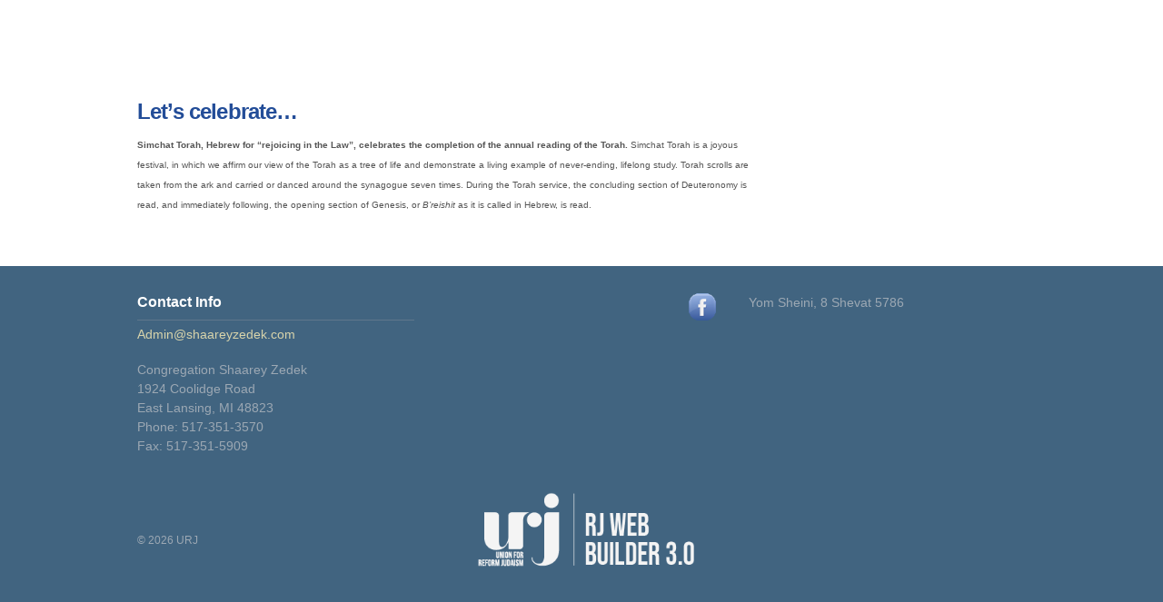

--- FILE ---
content_type: text/html; charset=UTF-8
request_url: https://shaareyzedek.com/2012/02/23/let-s-celebrate/
body_size: 175376
content:
<!DOCTYPE html>
<html lang="en-US">
<head>
        <meta charset="UTF-8">
        <meta name="viewport" content="width=device-width, initial-scale=1, minimum-scale=1">
        <style id="tb_inline_styles" data-no-optimize="1">.tb_animation_on{overflow-x:hidden}.themify_builder .wow{visibility:hidden;animation-fill-mode:both}[data-tf-animation]{will-change:transform,opacity,visibility}.themify_builder .tf_lax_done{transition-duration:.8s;transition-timing-function:cubic-bezier(.165,.84,.44,1)}[data-sticky-active].tb_sticky_scroll_active{z-index:1}[data-sticky-active].tb_sticky_scroll_active .hide-on-stick{display:none}@media(min-width:1281px){.hide-desktop{width:0!important;height:0!important;padding:0!important;visibility:hidden!important;margin:0!important;display:table-column!important;background:0!important;content-visibility:hidden;overflow:hidden!important}}@media(min-width:769px) and (max-width:1280px){.hide-tablet_landscape{width:0!important;height:0!important;padding:0!important;visibility:hidden!important;margin:0!important;display:table-column!important;background:0!important;content-visibility:hidden;overflow:hidden!important}}@media(min-width:681px) and (max-width:768px){.hide-tablet{width:0!important;height:0!important;padding:0!important;visibility:hidden!important;margin:0!important;display:table-column!important;background:0!important;content-visibility:hidden;overflow:hidden!important}}@media(max-width:680px){.hide-mobile{width:0!important;height:0!important;padding:0!important;visibility:hidden!important;margin:0!important;display:table-column!important;background:0!important;content-visibility:hidden;overflow:hidden!important}}div.row_inner,div.module_subrow{--gutter:3.2%;--narrow:1.6%;--none:0%;}@media(max-width:768px){div.module-gallery-grid{--galn:var(--galt)}}@media(max-width:680px){
                .themify_map.tf_map_loaded{width:100%!important}
                .ui.builder_button,.ui.nav li a{padding:.525em 1.15em}
                .fullheight>.row_inner:not(.tb_col_count_1){min-height:0}
                div.module-gallery-grid{--galn:var(--galm);gap:8px}
            }</style><noscript><style>.themify_builder .wow,.wow .tf_lazy{visibility:visible!important}</style></noscript>            <style id="tf_lazy_style" data-no-optimize="1">
                .tf_svg_lazy{
                    content-visibility:auto;
                    background-size:100% 25%!important;
                    background-repeat:no-repeat!important;
                    background-position:0 0, 0 33.4%,0 66.6%,0 100%!important;
                    transition:filter .3s linear!important;
                    filter:blur(25px)!important;                    transform:translateZ(0)
                }
                .tf_svg_lazy_loaded{
                    filter:blur(0)!important
                }
                [data-lazy]:is(.module,.module_row:not(.tb_first)),.module[data-lazy] .ui,.module_row[data-lazy]:not(.tb_first):is(>.row_inner,.module_column[data-lazy],.module_subrow[data-lazy]){
                    background-image:none!important
                }
            </style>
            <noscript>
                <style>
                    .tf_svg_lazy{
                        display:none!important
                    }
                </style>
            </noscript>
                    <style id="tf_lazy_common" data-no-optimize="1">
                        img{
                max-width:100%;
                height:auto
            }
                                    :where(.tf_in_flx,.tf_flx){display:inline-flex;flex-wrap:wrap;place-items:center}
            .tf_fa,:is(em,i) tf-lottie{display:inline-block;vertical-align:middle}:is(em,i) tf-lottie{width:1.5em;height:1.5em}.tf_fa{width:1em;height:1em;stroke-width:0;stroke:currentColor;overflow:visible;fill:currentColor;pointer-events:none;text-rendering:optimizeSpeed;buffered-rendering:static}#tf_svg symbol{overflow:visible}:where(.tf_lazy){position:relative;visibility:visible;display:block;opacity:.3}.wow .tf_lazy:not(.tf_swiper-slide){visibility:hidden;opacity:1}div.tf_audio_lazy audio{visibility:hidden;height:0;display:inline}.mejs-container{visibility:visible}.tf_iframe_lazy{transition:opacity .3s ease-in-out;min-height:10px}:where(.tf_flx),.tf_swiper-wrapper{display:flex}.tf_swiper-slide{flex-shrink:0;opacity:0;width:100%;height:100%}.tf_swiper-wrapper>br,.tf_lazy.tf_swiper-wrapper .tf_lazy:after,.tf_lazy.tf_swiper-wrapper .tf_lazy:before{display:none}.tf_lazy:after,.tf_lazy:before{content:'';display:inline-block;position:absolute;width:10px!important;height:10px!important;margin:0 3px;top:50%!important;inset-inline:auto 50%!important;border-radius:100%;background-color:currentColor;visibility:visible;animation:tf-hrz-loader infinite .75s cubic-bezier(.2,.68,.18,1.08)}.tf_lazy:after{width:6px!important;height:6px!important;inset-inline:50% auto!important;margin-top:3px;animation-delay:-.4s}@keyframes tf-hrz-loader{0%,100%{transform:scale(1);opacity:1}50%{transform:scale(.1);opacity:.6}}.tf_lazy_lightbox{position:fixed;background:rgba(11,11,11,.8);color:#ccc;top:0;left:0;display:flex;align-items:center;justify-content:center;z-index:999}.tf_lazy_lightbox .tf_lazy:after,.tf_lazy_lightbox .tf_lazy:before{background:#fff}.tf_vd_lazy,tf-lottie{display:flex;flex-wrap:wrap}tf-lottie{aspect-ratio:1.777}.tf_w.tf_vd_lazy video{width:100%;height:auto;position:static;object-fit:cover}
        </style>
        <meta name='robots' content='noindex,nofollow' />
<meta name='robots' content='noindex, nofollow' />

	<!-- This site is optimized with the Yoast SEO plugin v23.0 - https://yoast.com/wordpress/plugins/seo/ -->
	<title>Let&#039;s celebrate... - Congregation Shaarey Zedek</title>
	<meta property="og:locale" content="en_US" />
	<meta property="og:type" content="article" />
	<meta property="og:title" content="Let&#039;s celebrate... - Congregation Shaarey Zedek" />
	<meta property="og:description" content="Simchat Torah, Hebrew for &quot;rejoicing in the Law&quot;, celebrates the completion of the annual reading of the Torah. Simchat Torah is a joyous festival, in which we affirm our view of the Torah as a tree of life and demonstrate a living example of never-ending, lifelong study. Torah scrolls are taken from the ark and carried or danced around the..." />
	<meta property="og:url" content="https://shaareyzedek.com/2012/02/23/let-s-celebrate/" />
	<meta property="og:site_name" content="Congregation Shaarey Zedek" />
	<meta property="article:published_time" content="2012-02-23T04:51:00+00:00" />
	<meta name="author" content="urjnetworkadmin" />
	<meta name="twitter:card" content="summary_large_image" />
	<meta name="twitter:label1" content="Written by" />
	<meta name="twitter:data1" content="urjnetworkadmin" />
	<script type="application/ld+json" class="yoast-schema-graph">{"@context":"https://schema.org","@graph":[{"@type":"WebPage","@id":"https://shaareyzedek.com/2012/02/23/let-s-celebrate/","url":"https://shaareyzedek.com/2012/02/23/let-s-celebrate/","name":"Let's celebrate... - Congregation Shaarey Zedek","isPartOf":{"@id":"https://shaareyzedek.com/#website"},"datePublished":"2012-02-23T04:51:00+00:00","dateModified":"2012-02-23T04:51:00+00:00","author":{"@id":"https://shaareyzedek.com/#/schema/person/376a3d7a94d54819af15b3392e7f4fc0"},"breadcrumb":{"@id":"https://shaareyzedek.com/2012/02/23/let-s-celebrate/#breadcrumb"},"inLanguage":"en-US","potentialAction":[{"@type":"ReadAction","target":["https://shaareyzedek.com/2012/02/23/let-s-celebrate/"]}]},{"@type":"BreadcrumbList","@id":"https://shaareyzedek.com/2012/02/23/let-s-celebrate/#breadcrumb","itemListElement":[{"@type":"ListItem","position":1,"name":"Home","item":"https://shaareyzedek.com/"},{"@type":"ListItem","position":2,"name":"Let&#8217;s celebrate&#8230;"}]},{"@type":"WebSite","@id":"https://shaareyzedek.com/#website","url":"https://shaareyzedek.com/","name":"Congregation Shaarey Zedek","description":"","potentialAction":[{"@type":"SearchAction","target":{"@type":"EntryPoint","urlTemplate":"https://shaareyzedek.com/?s={search_term_string}"},"query-input":"required name=search_term_string"}],"inLanguage":"en-US"},{"@type":"Person","@id":"https://shaareyzedek.com/#/schema/person/376a3d7a94d54819af15b3392e7f4fc0","name":"urjnetworkadmin","image":{"@type":"ImageObject","inLanguage":"en-US","@id":"https://shaareyzedek.com/#/schema/person/image/","url":"https://secure.gravatar.com/avatar/a19ef6dfc2faf1008cfc09e73f023ae6?s=96&d=mm&r=g","contentUrl":"https://secure.gravatar.com/avatar/a19ef6dfc2faf1008cfc09e73f023ae6?s=96&d=mm&r=g","caption":"urjnetworkadmin"},"url":"https://shaareyzedek.com/author/urjnetworkadmin/"}]}</script>
	<!-- / Yoast SEO plugin. -->


<link rel="alternate" type="application/rss+xml" title="Congregation Shaarey Zedek &raquo; Feed" href="https://shaareyzedek.com/feed/" />
<link rel="alternate" type="text/calendar" title="Congregation Shaarey Zedek &raquo; iCal Feed" href="https://shaareyzedek.com/events/?ical=1" />
<style id='global-styles-inline-css'>
:root{--wp--preset--aspect-ratio--square: 1;--wp--preset--aspect-ratio--4-3: 4/3;--wp--preset--aspect-ratio--3-4: 3/4;--wp--preset--aspect-ratio--3-2: 3/2;--wp--preset--aspect-ratio--2-3: 2/3;--wp--preset--aspect-ratio--16-9: 16/9;--wp--preset--aspect-ratio--9-16: 9/16;--wp--preset--color--black: #000000;--wp--preset--color--cyan-bluish-gray: #abb8c3;--wp--preset--color--white: #ffffff;--wp--preset--color--pale-pink: #f78da7;--wp--preset--color--vivid-red: #cf2e2e;--wp--preset--color--luminous-vivid-orange: #ff6900;--wp--preset--color--luminous-vivid-amber: #fcb900;--wp--preset--color--light-green-cyan: #7bdcb5;--wp--preset--color--vivid-green-cyan: #00d084;--wp--preset--color--pale-cyan-blue: #8ed1fc;--wp--preset--color--vivid-cyan-blue: #0693e3;--wp--preset--color--vivid-purple: #9b51e0;--wp--preset--gradient--vivid-cyan-blue-to-vivid-purple: linear-gradient(135deg,rgba(6,147,227,1) 0%,rgb(155,81,224) 100%);--wp--preset--gradient--light-green-cyan-to-vivid-green-cyan: linear-gradient(135deg,rgb(122,220,180) 0%,rgb(0,208,130) 100%);--wp--preset--gradient--luminous-vivid-amber-to-luminous-vivid-orange: linear-gradient(135deg,rgba(252,185,0,1) 0%,rgba(255,105,0,1) 100%);--wp--preset--gradient--luminous-vivid-orange-to-vivid-red: linear-gradient(135deg,rgba(255,105,0,1) 0%,rgb(207,46,46) 100%);--wp--preset--gradient--very-light-gray-to-cyan-bluish-gray: linear-gradient(135deg,rgb(238,238,238) 0%,rgb(169,184,195) 100%);--wp--preset--gradient--cool-to-warm-spectrum: linear-gradient(135deg,rgb(74,234,220) 0%,rgb(151,120,209) 20%,rgb(207,42,186) 40%,rgb(238,44,130) 60%,rgb(251,105,98) 80%,rgb(254,248,76) 100%);--wp--preset--gradient--blush-light-purple: linear-gradient(135deg,rgb(255,206,236) 0%,rgb(152,150,240) 100%);--wp--preset--gradient--blush-bordeaux: linear-gradient(135deg,rgb(254,205,165) 0%,rgb(254,45,45) 50%,rgb(107,0,62) 100%);--wp--preset--gradient--luminous-dusk: linear-gradient(135deg,rgb(255,203,112) 0%,rgb(199,81,192) 50%,rgb(65,88,208) 100%);--wp--preset--gradient--pale-ocean: linear-gradient(135deg,rgb(255,245,203) 0%,rgb(182,227,212) 50%,rgb(51,167,181) 100%);--wp--preset--gradient--electric-grass: linear-gradient(135deg,rgb(202,248,128) 0%,rgb(113,206,126) 100%);--wp--preset--gradient--midnight: linear-gradient(135deg,rgb(2,3,129) 0%,rgb(40,116,252) 100%);--wp--preset--font-size--small: 13px;--wp--preset--font-size--medium: 20px;--wp--preset--font-size--large: 36px;--wp--preset--font-size--x-large: 42px;--wp--preset--spacing--20: 0.44rem;--wp--preset--spacing--30: 0.67rem;--wp--preset--spacing--40: 1rem;--wp--preset--spacing--50: 1.5rem;--wp--preset--spacing--60: 2.25rem;--wp--preset--spacing--70: 3.38rem;--wp--preset--spacing--80: 5.06rem;--wp--preset--shadow--natural: 6px 6px 9px rgba(0, 0, 0, 0.2);--wp--preset--shadow--deep: 12px 12px 50px rgba(0, 0, 0, 0.4);--wp--preset--shadow--sharp: 6px 6px 0px rgba(0, 0, 0, 0.2);--wp--preset--shadow--outlined: 6px 6px 0px -3px rgba(255, 255, 255, 1), 6px 6px rgba(0, 0, 0, 1);--wp--preset--shadow--crisp: 6px 6px 0px rgba(0, 0, 0, 1);}:where(body) { margin: 0; }.wp-site-blocks > .alignleft { float: left; margin-right: 2em; }.wp-site-blocks > .alignright { float: right; margin-left: 2em; }.wp-site-blocks > .aligncenter { justify-content: center; margin-left: auto; margin-right: auto; }:where(.wp-site-blocks) > * { margin-block-start: 24px; margin-block-end: 0; }:where(.wp-site-blocks) > :first-child { margin-block-start: 0; }:where(.wp-site-blocks) > :last-child { margin-block-end: 0; }:root { --wp--style--block-gap: 24px; }.is-layout-flow  > :first-child{margin-block-start: 0;}.is-layout-flow  > :last-child{margin-block-end: 0;}.is-layout-flow  > *{margin-block-start: 24px;margin-block-end: 0;}.is-layout-constrained  > :first-child{margin-block-start: 0;}.is-layout-constrained  > :last-child{margin-block-end: 0;}.is-layout-constrained  > *{margin-block-start: 24px;margin-block-end: 0;}.is-layout-flex {gap: 24px;}.is-layout-grid {gap: 24px;}.is-layout-flow > .alignleft{float: left;margin-inline-start: 0;margin-inline-end: 2em;}.is-layout-flow > .alignright{float: right;margin-inline-start: 2em;margin-inline-end: 0;}.is-layout-flow > .aligncenter{margin-left: auto !important;margin-right: auto !important;}.is-layout-constrained > .alignleft{float: left;margin-inline-start: 0;margin-inline-end: 2em;}.is-layout-constrained > .alignright{float: right;margin-inline-start: 2em;margin-inline-end: 0;}.is-layout-constrained > .aligncenter{margin-left: auto !important;margin-right: auto !important;}.is-layout-constrained > :where(:not(.alignleft):not(.alignright):not(.alignfull)){margin-left: auto !important;margin-right: auto !important;}body .is-layout-flex{display: flex;}.is-layout-flex{flex-wrap: wrap;align-items: center;}.is-layout-flex > :is(*, div){margin: 0;}body .is-layout-grid{display: grid;}.is-layout-grid > :is(*, div){margin: 0;}:root :where(body){padding-top: 0px;padding-right: 0px;padding-bottom: 0px;padding-left: 0px;}:root :where(a:where(:not(.wp-element-button))){text-decoration: underline;}:root :where(.wp-element-button, .wp-block-button__link){background-color: #32373c;border-width: 0;color: #fff;font-family: inherit;font-size: inherit;line-height: inherit;padding: calc(0.667em + 2px) calc(1.333em + 2px);text-decoration: none;}.has-black-color{color: var(--wp--preset--color--black) !important;}.has-cyan-bluish-gray-color{color: var(--wp--preset--color--cyan-bluish-gray) !important;}.has-white-color{color: var(--wp--preset--color--white) !important;}.has-pale-pink-color{color: var(--wp--preset--color--pale-pink) !important;}.has-vivid-red-color{color: var(--wp--preset--color--vivid-red) !important;}.has-luminous-vivid-orange-color{color: var(--wp--preset--color--luminous-vivid-orange) !important;}.has-luminous-vivid-amber-color{color: var(--wp--preset--color--luminous-vivid-amber) !important;}.has-light-green-cyan-color{color: var(--wp--preset--color--light-green-cyan) !important;}.has-vivid-green-cyan-color{color: var(--wp--preset--color--vivid-green-cyan) !important;}.has-pale-cyan-blue-color{color: var(--wp--preset--color--pale-cyan-blue) !important;}.has-vivid-cyan-blue-color{color: var(--wp--preset--color--vivid-cyan-blue) !important;}.has-vivid-purple-color{color: var(--wp--preset--color--vivid-purple) !important;}.has-black-background-color{background-color: var(--wp--preset--color--black) !important;}.has-cyan-bluish-gray-background-color{background-color: var(--wp--preset--color--cyan-bluish-gray) !important;}.has-white-background-color{background-color: var(--wp--preset--color--white) !important;}.has-pale-pink-background-color{background-color: var(--wp--preset--color--pale-pink) !important;}.has-vivid-red-background-color{background-color: var(--wp--preset--color--vivid-red) !important;}.has-luminous-vivid-orange-background-color{background-color: var(--wp--preset--color--luminous-vivid-orange) !important;}.has-luminous-vivid-amber-background-color{background-color: var(--wp--preset--color--luminous-vivid-amber) !important;}.has-light-green-cyan-background-color{background-color: var(--wp--preset--color--light-green-cyan) !important;}.has-vivid-green-cyan-background-color{background-color: var(--wp--preset--color--vivid-green-cyan) !important;}.has-pale-cyan-blue-background-color{background-color: var(--wp--preset--color--pale-cyan-blue) !important;}.has-vivid-cyan-blue-background-color{background-color: var(--wp--preset--color--vivid-cyan-blue) !important;}.has-vivid-purple-background-color{background-color: var(--wp--preset--color--vivid-purple) !important;}.has-black-border-color{border-color: var(--wp--preset--color--black) !important;}.has-cyan-bluish-gray-border-color{border-color: var(--wp--preset--color--cyan-bluish-gray) !important;}.has-white-border-color{border-color: var(--wp--preset--color--white) !important;}.has-pale-pink-border-color{border-color: var(--wp--preset--color--pale-pink) !important;}.has-vivid-red-border-color{border-color: var(--wp--preset--color--vivid-red) !important;}.has-luminous-vivid-orange-border-color{border-color: var(--wp--preset--color--luminous-vivid-orange) !important;}.has-luminous-vivid-amber-border-color{border-color: var(--wp--preset--color--luminous-vivid-amber) !important;}.has-light-green-cyan-border-color{border-color: var(--wp--preset--color--light-green-cyan) !important;}.has-vivid-green-cyan-border-color{border-color: var(--wp--preset--color--vivid-green-cyan) !important;}.has-pale-cyan-blue-border-color{border-color: var(--wp--preset--color--pale-cyan-blue) !important;}.has-vivid-cyan-blue-border-color{border-color: var(--wp--preset--color--vivid-cyan-blue) !important;}.has-vivid-purple-border-color{border-color: var(--wp--preset--color--vivid-purple) !important;}.has-vivid-cyan-blue-to-vivid-purple-gradient-background{background: var(--wp--preset--gradient--vivid-cyan-blue-to-vivid-purple) !important;}.has-light-green-cyan-to-vivid-green-cyan-gradient-background{background: var(--wp--preset--gradient--light-green-cyan-to-vivid-green-cyan) !important;}.has-luminous-vivid-amber-to-luminous-vivid-orange-gradient-background{background: var(--wp--preset--gradient--luminous-vivid-amber-to-luminous-vivid-orange) !important;}.has-luminous-vivid-orange-to-vivid-red-gradient-background{background: var(--wp--preset--gradient--luminous-vivid-orange-to-vivid-red) !important;}.has-very-light-gray-to-cyan-bluish-gray-gradient-background{background: var(--wp--preset--gradient--very-light-gray-to-cyan-bluish-gray) !important;}.has-cool-to-warm-spectrum-gradient-background{background: var(--wp--preset--gradient--cool-to-warm-spectrum) !important;}.has-blush-light-purple-gradient-background{background: var(--wp--preset--gradient--blush-light-purple) !important;}.has-blush-bordeaux-gradient-background{background: var(--wp--preset--gradient--blush-bordeaux) !important;}.has-luminous-dusk-gradient-background{background: var(--wp--preset--gradient--luminous-dusk) !important;}.has-pale-ocean-gradient-background{background: var(--wp--preset--gradient--pale-ocean) !important;}.has-electric-grass-gradient-background{background: var(--wp--preset--gradient--electric-grass) !important;}.has-midnight-gradient-background{background: var(--wp--preset--gradient--midnight) !important;}.has-small-font-size{font-size: var(--wp--preset--font-size--small) !important;}.has-medium-font-size{font-size: var(--wp--preset--font-size--medium) !important;}.has-large-font-size{font-size: var(--wp--preset--font-size--large) !important;}.has-x-large-font-size{font-size: var(--wp--preset--font-size--x-large) !important;}
:root :where(.wp-block-pullquote){font-size: 1.5em;line-height: 1.6;}
</style>
<link rel="preload" href="https://shaareyzedek.com/wp-content/plugins/urj-events/css/urj-events-style.css?ver=1.2.1" as="style"><link rel='stylesheet' id='urj-events-style-css' href='https://shaareyzedek.com/wp-content/plugins/urj-events/css/urj-events-style.css?ver=1.2.1' media='all' />
<link rel="preload" href="https://shaareyzedek.com/wp-content/plugins/urjbuilder-admin/css/urjbuilder-signup-style.css?ver=6.6" as="style"><link rel='stylesheet' id='urjbuilder-signup-style-css' href='https://shaareyzedek.com/wp-content/plugins/urjbuilder-admin/css/urjbuilder-signup-style.css?ver=6.6' media='all' />
<link rel="preload" href="https://shaareyzedek.com/wp-content/plugins/urjbuilder-newsletter/css/style.css?ver=6.6" as="style"><link rel='stylesheet' id='urjbuilder_newsletter_css-css' href='https://shaareyzedek.com/wp-content/plugins/urjbuilder-newsletter/css/style.css?ver=6.6' media='all' />
<link rel="preload" href="https://shaareyzedek.com/wp-content/plugins/urjbuilder-rss/css/style.css?ver=v1.0.5" as="style"><link rel='stylesheet' id='urjbuilder_rss_css-css' href='https://shaareyzedek.com/wp-content/plugins/urjbuilder-rss/css/style.css?ver=v1.0.5' media='all' />
<link rel="preload" href="https://shaareyzedek.com/wp-content/plugins/urjbuilder_rssscroller/css/urjbuilder_rssscroller.css?ver=6.6" as="style"><link rel='stylesheet' id='urjbuilder_rssscroller-css-css' href='https://shaareyzedek.com/wp-content/plugins/urjbuilder_rssscroller/css/urjbuilder_rssscroller.css?ver=6.6' media='all' />
<link rel="preload" href="https://shaareyzedek.com/wp-content/plugins/widget-options/assets/css/widget-options.css?ver=4.0.6.1" as="style"><link rel='stylesheet' id='widgetopts-styles-css' href='https://shaareyzedek.com/wp-content/plugins/widget-options/assets/css/widget-options.css?ver=4.0.6.1' media='all' />
<link rel="preload" href="https://shaareyzedek.com/wp-content/plugins/wp-members/assets/css/forms/generic-no-float.min.css?ver=3.4.9.5" as="style"><link rel='stylesheet' id='wp-members-css' href='https://shaareyzedek.com/wp-content/plugins/wp-members/assets/css/forms/generic-no-float.min.css?ver=3.4.9.5' media='all' />
<link rel="preload" href="https://shaareyzedek.com/wp-content/plugins/themify-shortcodes/assets/styles.css?ver=6.6" as="style"><link rel='stylesheet' id='themify-shortcodes-css' href='https://shaareyzedek.com/wp-content/plugins/themify-shortcodes/assets/styles.css?ver=6.6' media='all' />
<link rel="preload" href="https://shaareyzedek.com/wp-content/plugins/video-conferencing-with-zoom-api/assets/public/css/style.min.css?ver=4.5.1" as="style"><link rel='stylesheet' id='video-conferencing-with-zoom-api-css' href='https://shaareyzedek.com/wp-content/plugins/video-conferencing-with-zoom-api/assets/public/css/style.min.css?ver=4.5.1' media='all' />
<style id='teccc-nofile-stylesheet-inline-css'>
/* The Events Calendar: Category Colors 7.3.1 */
.teccc-legend a, .tribe-events-calendar a, #tribe-events-content .tribe-events-tooltip h4
{
	font-weight: bold;
}

.tribe-events-list .vevent.hentry h2 {
	padding-left: 5px;
}


@media only screen and (max-width: 768px) {
	.tribe-events-calendar td .hentry,
	.tribe-events-calendar td .type-tribe_events {
		display: block;
	}

	h3.entry-title.summary,
	h3.tribe-events-month-event-title,
	.tribe-events-calendar .tribe-events-has-events:after {
		display: none;
	}

	.tribe-events-calendar .mobile-trigger .tribe-events-tooltip {
		display: none !important;
	}
}

.tribe-grid-body div[id*="tribe-events-event-"][class*="tribe-events-category-"].tribe-events-week-hourly-single
{ border-right: 1px solid #000; }

.tribe-events .tribe-events-calendar-month__multiday-event-bar,
.tribe-events .tribe-events-calendar-month__multiday-event-bar-inner,
.tribe-events-calendar-month__multiday-event-wrapper
{ background-color: #F7F6F6; }

.tribe-events-pro .tribe-events-pro-week-grid__multiday-event-bar,
.tribe-events-pro .tribe-events-pro-week-grid__multiday-event-wrapper
{ background-color: #F7F6F6 !important; }

.tribe-events-calendar-month__multiday-event-wrapper.tribe-events-calendar-month__multiday-event--empty
{ background-color: transparent !important; }

.tribe-events-pro-week-grid__multiday-event-wrapper.tribe-events-pro-week-grid__multiday-event--empty
{ background-color: transparent !important; }

.tribe-common--breakpoint-medium.tribe-events .tribe-events-calendar-list__event-datetime-featured-text,
.tribe-events-calendar-month-mobile-events__mobile-event-datetime-featured-text,
.tribe-events-calendar-day__event-datetime-featured-text,
.tribe-common-c-svgicon--featured
{ color: #0ea0d7 !important; }

.tribe-events-calendar-list__event-date-tag-datetime:after, 
.tribe-events-widget-events-list__event-date-tag-datetime:after, 
.tribe-events .tribe-events-calendar-day__event--featured:after,
.tribe-events .tribe-events-calendar-month__calendar-event--featured:before
{ background-color: #0ea0d7 !important; }

.tribe-events-pro .tribe-events-pro-photo__event-datetime-featured-text,
.tribe-events-pro .tribe-events-pro-map__event-datetime-featured-text
{ color: #0ea0d7 !important; }

.tribe-events-pro .tribe-events-pro-week-grid__event--featured .tribe-events-pro-week-grid__event-link-inner:before
{ background-color: #0ea0d7 !important; }


	
		.tribe-events-category-community-events-2 h2.tribe-events-list-event-title.entry-title a,
.tribe-events-category-community-events-2 h2.tribe-events-list-event-title a,
.tribe-events-category-community-events-2 h3.tribe-events-list-event-title a,
.tribe-event-featured .tribe-events-category-community-events-2 h3.tribe-events-list-event-title a,
.tribe-events-list .tribe-events-loop .tribe-event-featured.tribe-events-category-community-events-2 h3.tribe-events-list-event-title a,	.tribe-events-shortcode .tribe-events-month table .type-tribe_events.tribe-events-category-community-events-2,		.tribe-events-list .tribe-events-loop .tribe-event-featured.tribe-events-category-community-events-2 h3.tribe-events-list-event-title a:hover,
#tribe-events-content table.tribe-events-calendar .type-tribe_events.tribe-events-category-community-events-2.tribe-event-featured h3.tribe-events-month-event-title a:hover,	.tribe-events-category-community-events-2 .tribe-events-map-event-title a:link,
.tribe-events-category-community-events-2 .tribe-events-map-event-title a:visited,	#tribe-events-content div.tribe-events-category-community-events-2.hentry.vevent h3.entry-title a,
.tribe-grid-body .tribe-events-category-community-events-2 a,
.tribe-grid-body .type-tribe_events.tribe-events-category-community-events-2 a,
.tribe-grid-allday .tribe-events-category-community-events-2 a,	.tribe-events-adv-list-widget .tribe-events-category-community-events-2 h2 a:link,
.tribe-events-adv-list-widget .tribe-events-category-community-events-2 h2 a:visited,
.tribe-mini-calendar-list-wrapper .tribe-events-category-community-events-2 h2 a:link,
.tribe-mini-calendar-list-wrapper .tribe-events-category-community-events-2 h2 a:visited,
.tribe-events-category-community-events-2.tribe-event-featured .tribe-mini-calendar-event .tribe-events-title a,
.tribe-venue-widget-list li.tribe-events-category-community-events-2 h4 a:link,
.tribe-venue-widget-list li.tribe-events-category-community-events-2 h4 a:visited,	.teccc-legend li.tribe_events_cat-community-events-2 a,
.tribe-common article.tribe_events_cat-community-events-2 h3 a,
.tribe-common article.tribe_events_cat-community-events-2 h3 a:link,
.tribe-common article.tribe_events_cat-community-events-2 h3 a:visited,
article.tribe-events-calendar-month__multiday-event.tribe_events_cat-community-events-2 h3,	#tribe-events-content table.tribe-events-calendar .tribe-event-featured.tribe-events-category-community-events-2 .tribe-events-month-event-title a,
.teccc-legend li.tribe-events-category-community-events-2 a,
.tribe-events-calendar .tribe-events-category-community-events-2 a,
#tribe-events-content .teccc-legend li.tribe-events-category-community-events-2 a,
#tribe-events-content .tribe-events-calendar .tribe-events-category-community-events-2 a,
.type-tribe_events.tribe-events-category-community-events-2 h2 a,
.tribe-events-category-community-events-2 > div.hentry.vevent > h3.entry-title a,
.tribe-events-mobile.tribe-events-category-community-events-2 h4 a
{
		text-decoration: none;
}

		.tribe-events-category-community-events-2 h3.tribe-events-list-event-title,		.tribe-events-shortcode .tribe-events-month table .type-tribe_events.tribe-events-category-community-events-2,	.tribe-events-category-community-events-2 .tribe-events-map-event-title a:link,
.tribe-events-category-community-events-2 .tribe-events-map-event-title a:visited,
article.tribe-events-pro-map__event-card.tribe_events_cat-community-events-2 h3,
article.tribe-events-pro-photo__event.tribe_events_cat-community-events-2 h3,	.tribe-grid-body .tribe-events-week-hourly-single:hover.tribe-events-category-community-events-2,
.tribe-grid-body .tribe-events-week-hourly-single.tribe-events-category-community-events-2,
.tribe-grid-allday .tribe-events-week-allday-single.tribe-events-category-community-events-2,
article.tribe-events-pro-week-grid__event.tribe_events_cat-community-events-2 h3,
article.tribe-events-pro-week-mobile-events__event.tribe_events_cat-community-events-2 h3,
article.tribe-events-pro-week-grid__multiday-event.tribe_events_cat-community-events-2 h3,
article.tribe-events-pro-week-grid__multiday-event.tribe_events_cat-community-events-2 .tribe-events-pro-week-grid__multiday-event-bar-inner h3,
article.tribe-events-pro-week-grid__multiday-event.tribe_events_cat-community-events-2 .tribe-events-pro-week-grid__multiday-event-bar-inner,	.tribe-common article.tribe_events_cat-community-events-2 h3.tribe-events-pro-summary__event-title,	.tribe-mini-calendar td.tribe-events-has-events.tribe-events-category-community-events-2,
.tribe-events-adv-list-widget .tribe-events-category-community-events-2 h2,
.tribe-venue-widget-list li.tribe-events-category-community-events-2 h4,	.teccc-legend li.tribe_events_cat-community-events-2,
article.tribe_events_cat-community-events-2 header.tribe-events-widget-events-list__event-header h3,
article.tribe-events-calendar-month__calendar-event.tribe_events_cat-community-events-2 h3,
article.tribe-events-calendar-month__multiday-event.tribe_events_cat-community-events-2 .tribe-events-calendar-month__multiday-event-bar-inner,
article.tribe-events-calendar-month-mobile-events__mobile-event.tribe_events_cat-community-events-2 h3,
article.tribe-events-calendar-day__event.tribe_events_cat-community-events-2 h3,
article.tribe-events-calendar-list__event.tribe_events_cat-community-events-2 h3,
article.tribe-events-calendar-latest-past__event.tribe_events_cat-community-events-2 h3,	.events-archive.events-gridview #tribe-events-content table .type-tribe_events.tribe-events-category-community-events-2,
.teccc-legend li.tribe-events-category-community-events-2,
.tribe-events-calendar .tribe-events-category-community-events-2,
.type-tribe_events.tribe-events-category-community-events-2 h2,
.tribe-events-category-community-events-2 > div.hentry.vevent > h3.entry-title,
.tribe-events-mobile.tribe-events-category-community-events-2 h4
{
				border-right: 5px solid transparent;
		line-height: 1.4em;
	padding-left: 5px;
	padding-bottom: 2px;
}

	.tribe-events-calendar .tribe-event-featured.tribe-events-category-community-events-2,
#tribe-events-content table.tribe-events-calendar .type-tribe_events.tribe-event-featured.tribe-events-category-community-events-2,
.tribe-grid-body div[id*='tribe-events-event-'][class*='tribe-events-category-'].tribe-events-week-hourly-single.tribe-event-featured
{ border-right: 5px solid #0ea0d7 }

	
	article.tribe-events-pro-week-grid__multiday-event.tribe_events_cat-community-events-2 h3
{ border-left: 0px solid transparent !important; }

	.tribe-events-category-community-events-2 .tribe-events-map-event-title a:link,
.tribe-events-category-community-events-2 .tribe-events-map-event-title a:visited,	.tribe-events-adv-list-widget .tribe-events-category-community-events-2 h2 a:link,
.tribe-events-adv-list-widget .tribe-events-category-community-events-2 h2 a:visited,
.tribe-mini-calendar-list-wrapper .tribe-events-category-community-events-2 h2 a:link,
.tribe-mini-calendar-list-wrapper .tribe-events-category-community-events-2 h2 a:visited,
.tribe-events-category-community-events-2.tribe-event-featured .tribe-mini-calendar-event .tribe-events-title a,
.tribe-venue-widget-list li.tribe-events-category-community-events-2 h4 a:link,
.tribe-venue-widget-list li.tribe-events-category-community-events-2 h4 a:visited,	.tribe-events-category-community-events-2 h2.tribe-events-list-event-title.entry-title a,
.tribe-events-category-community-events-2 h2.tribe-events-list-event-title a,
.tribe-events-category-community-events-2 h3.tribe-events-list-event-title a,
.tribe-event-featured .tribe-events-category-community-events-2 h3.tribe-events-list-event-title a,
.tribe-events-list .tribe-events-loop .tribe-event-featured.tribe-events-category-community-events-2 h3.tribe-events-list-event-title a
{
	width: auto;
	display: block;
}
	
		.tribe-events-category-community-events h2.tribe-events-list-event-title.entry-title a,
.tribe-events-category-community-events h2.tribe-events-list-event-title a,
.tribe-events-category-community-events h3.tribe-events-list-event-title a,
.tribe-event-featured .tribe-events-category-community-events h3.tribe-events-list-event-title a,
.tribe-events-list .tribe-events-loop .tribe-event-featured.tribe-events-category-community-events h3.tribe-events-list-event-title a,	.tribe-events-shortcode .tribe-events-month table .type-tribe_events.tribe-events-category-community-events,		.tribe-events-list .tribe-events-loop .tribe-event-featured.tribe-events-category-community-events h3.tribe-events-list-event-title a:hover,
#tribe-events-content table.tribe-events-calendar .type-tribe_events.tribe-events-category-community-events.tribe-event-featured h3.tribe-events-month-event-title a:hover,	.tribe-events-category-community-events .tribe-events-map-event-title a:link,
.tribe-events-category-community-events .tribe-events-map-event-title a:visited,	#tribe-events-content div.tribe-events-category-community-events.hentry.vevent h3.entry-title a,
.tribe-grid-body .tribe-events-category-community-events a,
.tribe-grid-body .type-tribe_events.tribe-events-category-community-events a,
.tribe-grid-allday .tribe-events-category-community-events a,	.tribe-events-adv-list-widget .tribe-events-category-community-events h2 a:link,
.tribe-events-adv-list-widget .tribe-events-category-community-events h2 a:visited,
.tribe-mini-calendar-list-wrapper .tribe-events-category-community-events h2 a:link,
.tribe-mini-calendar-list-wrapper .tribe-events-category-community-events h2 a:visited,
.tribe-events-category-community-events.tribe-event-featured .tribe-mini-calendar-event .tribe-events-title a,
.tribe-venue-widget-list li.tribe-events-category-community-events h4 a:link,
.tribe-venue-widget-list li.tribe-events-category-community-events h4 a:visited,	.teccc-legend li.tribe_events_cat-community-events a,
.tribe-common article.tribe_events_cat-community-events h3 a,
.tribe-common article.tribe_events_cat-community-events h3 a:link,
.tribe-common article.tribe_events_cat-community-events h3 a:visited,
article.tribe-events-calendar-month__multiday-event.tribe_events_cat-community-events h3,	#tribe-events-content table.tribe-events-calendar .tribe-event-featured.tribe-events-category-community-events .tribe-events-month-event-title a,
.teccc-legend li.tribe-events-category-community-events a,
.tribe-events-calendar .tribe-events-category-community-events a,
#tribe-events-content .teccc-legend li.tribe-events-category-community-events a,
#tribe-events-content .tribe-events-calendar .tribe-events-category-community-events a,
.type-tribe_events.tribe-events-category-community-events h2 a,
.tribe-events-category-community-events > div.hentry.vevent > h3.entry-title a,
.tribe-events-mobile.tribe-events-category-community-events h4 a
{
		text-decoration: none;
}

		.tribe-events-category-community-events h3.tribe-events-list-event-title,		.tribe-events-shortcode .tribe-events-month table .type-tribe_events.tribe-events-category-community-events,	.tribe-events-category-community-events .tribe-events-map-event-title a:link,
.tribe-events-category-community-events .tribe-events-map-event-title a:visited,
article.tribe-events-pro-map__event-card.tribe_events_cat-community-events h3,
article.tribe-events-pro-photo__event.tribe_events_cat-community-events h3,	.tribe-grid-body .tribe-events-week-hourly-single:hover.tribe-events-category-community-events,
.tribe-grid-body .tribe-events-week-hourly-single.tribe-events-category-community-events,
.tribe-grid-allday .tribe-events-week-allday-single.tribe-events-category-community-events,
article.tribe-events-pro-week-grid__event.tribe_events_cat-community-events h3,
article.tribe-events-pro-week-mobile-events__event.tribe_events_cat-community-events h3,
article.tribe-events-pro-week-grid__multiday-event.tribe_events_cat-community-events h3,
article.tribe-events-pro-week-grid__multiday-event.tribe_events_cat-community-events .tribe-events-pro-week-grid__multiday-event-bar-inner h3,
article.tribe-events-pro-week-grid__multiday-event.tribe_events_cat-community-events .tribe-events-pro-week-grid__multiday-event-bar-inner,	.tribe-common article.tribe_events_cat-community-events h3.tribe-events-pro-summary__event-title,	.tribe-mini-calendar td.tribe-events-has-events.tribe-events-category-community-events,
.tribe-events-adv-list-widget .tribe-events-category-community-events h2,
.tribe-venue-widget-list li.tribe-events-category-community-events h4,	.teccc-legend li.tribe_events_cat-community-events,
article.tribe_events_cat-community-events header.tribe-events-widget-events-list__event-header h3,
article.tribe-events-calendar-month__calendar-event.tribe_events_cat-community-events h3,
article.tribe-events-calendar-month__multiday-event.tribe_events_cat-community-events .tribe-events-calendar-month__multiday-event-bar-inner,
article.tribe-events-calendar-month-mobile-events__mobile-event.tribe_events_cat-community-events h3,
article.tribe-events-calendar-day__event.tribe_events_cat-community-events h3,
article.tribe-events-calendar-list__event.tribe_events_cat-community-events h3,
article.tribe-events-calendar-latest-past__event.tribe_events_cat-community-events h3,	.events-archive.events-gridview #tribe-events-content table .type-tribe_events.tribe-events-category-community-events,
.teccc-legend li.tribe-events-category-community-events,
.tribe-events-calendar .tribe-events-category-community-events,
.type-tribe_events.tribe-events-category-community-events h2,
.tribe-events-category-community-events > div.hentry.vevent > h3.entry-title,
.tribe-events-mobile.tribe-events-category-community-events h4
{
			background-color: #CFCFCF;
				border-left: 5px solid #CFCFCF;
			border-right: 5px solid transparent;
		line-height: 1.4em;
	padding-left: 5px;
	padding-bottom: 2px;
}

	.tribe-events-calendar .tribe-event-featured.tribe-events-category-community-events,
#tribe-events-content table.tribe-events-calendar .type-tribe_events.tribe-event-featured.tribe-events-category-community-events,
.tribe-grid-body div[id*='tribe-events-event-'][class*='tribe-events-category-'].tribe-events-week-hourly-single.tribe-event-featured
{ border-right: 5px solid #0ea0d7 }

	
	article.tribe-events-pro-week-grid__multiday-event.tribe_events_cat-community-events h3
{ border-left: 0px solid transparent !important; }

	.tribe-events-category-community-events .tribe-events-map-event-title a:link,
.tribe-events-category-community-events .tribe-events-map-event-title a:visited,	.tribe-events-adv-list-widget .tribe-events-category-community-events h2 a:link,
.tribe-events-adv-list-widget .tribe-events-category-community-events h2 a:visited,
.tribe-mini-calendar-list-wrapper .tribe-events-category-community-events h2 a:link,
.tribe-mini-calendar-list-wrapper .tribe-events-category-community-events h2 a:visited,
.tribe-events-category-community-events.tribe-event-featured .tribe-mini-calendar-event .tribe-events-title a,
.tribe-venue-widget-list li.tribe-events-category-community-events h4 a:link,
.tribe-venue-widget-list li.tribe-events-category-community-events h4 a:visited,	.tribe-events-category-community-events h2.tribe-events-list-event-title.entry-title a,
.tribe-events-category-community-events h2.tribe-events-list-event-title a,
.tribe-events-category-community-events h3.tribe-events-list-event-title a,
.tribe-event-featured .tribe-events-category-community-events h3.tribe-events-list-event-title a,
.tribe-events-list .tribe-events-loop .tribe-event-featured.tribe-events-category-community-events h3.tribe-events-list-event-title a
{
	width: auto;
	display: block;
}
	
		.tribe-events-category-events h2.tribe-events-list-event-title.entry-title a,
.tribe-events-category-events h2.tribe-events-list-event-title a,
.tribe-events-category-events h3.tribe-events-list-event-title a,
.tribe-event-featured .tribe-events-category-events h3.tribe-events-list-event-title a,
.tribe-events-list .tribe-events-loop .tribe-event-featured.tribe-events-category-events h3.tribe-events-list-event-title a,	.tribe-events-shortcode .tribe-events-month table .type-tribe_events.tribe-events-category-events,		.tribe-events-list .tribe-events-loop .tribe-event-featured.tribe-events-category-events h3.tribe-events-list-event-title a:hover,
#tribe-events-content table.tribe-events-calendar .type-tribe_events.tribe-events-category-events.tribe-event-featured h3.tribe-events-month-event-title a:hover,	.tribe-events-category-events .tribe-events-map-event-title a:link,
.tribe-events-category-events .tribe-events-map-event-title a:visited,	#tribe-events-content div.tribe-events-category-events.hentry.vevent h3.entry-title a,
.tribe-grid-body .tribe-events-category-events a,
.tribe-grid-body .type-tribe_events.tribe-events-category-events a,
.tribe-grid-allday .tribe-events-category-events a,	.tribe-events-adv-list-widget .tribe-events-category-events h2 a:link,
.tribe-events-adv-list-widget .tribe-events-category-events h2 a:visited,
.tribe-mini-calendar-list-wrapper .tribe-events-category-events h2 a:link,
.tribe-mini-calendar-list-wrapper .tribe-events-category-events h2 a:visited,
.tribe-events-category-events.tribe-event-featured .tribe-mini-calendar-event .tribe-events-title a,
.tribe-venue-widget-list li.tribe-events-category-events h4 a:link,
.tribe-venue-widget-list li.tribe-events-category-events h4 a:visited,	.teccc-legend li.tribe_events_cat-events a,
.tribe-common article.tribe_events_cat-events h3 a,
.tribe-common article.tribe_events_cat-events h3 a:link,
.tribe-common article.tribe_events_cat-events h3 a:visited,
article.tribe-events-calendar-month__multiday-event.tribe_events_cat-events h3,	#tribe-events-content table.tribe-events-calendar .tribe-event-featured.tribe-events-category-events .tribe-events-month-event-title a,
.teccc-legend li.tribe-events-category-events a,
.tribe-events-calendar .tribe-events-category-events a,
#tribe-events-content .teccc-legend li.tribe-events-category-events a,
#tribe-events-content .tribe-events-calendar .tribe-events-category-events a,
.type-tribe_events.tribe-events-category-events h2 a,
.tribe-events-category-events > div.hentry.vevent > h3.entry-title a,
.tribe-events-mobile.tribe-events-category-events h4 a
{
		text-decoration: none;
}

		.tribe-events-category-events h3.tribe-events-list-event-title,		.tribe-events-shortcode .tribe-events-month table .type-tribe_events.tribe-events-category-events,	.tribe-events-category-events .tribe-events-map-event-title a:link,
.tribe-events-category-events .tribe-events-map-event-title a:visited,
article.tribe-events-pro-map__event-card.tribe_events_cat-events h3,
article.tribe-events-pro-photo__event.tribe_events_cat-events h3,	.tribe-grid-body .tribe-events-week-hourly-single:hover.tribe-events-category-events,
.tribe-grid-body .tribe-events-week-hourly-single.tribe-events-category-events,
.tribe-grid-allday .tribe-events-week-allday-single.tribe-events-category-events,
article.tribe-events-pro-week-grid__event.tribe_events_cat-events h3,
article.tribe-events-pro-week-mobile-events__event.tribe_events_cat-events h3,
article.tribe-events-pro-week-grid__multiday-event.tribe_events_cat-events h3,
article.tribe-events-pro-week-grid__multiday-event.tribe_events_cat-events .tribe-events-pro-week-grid__multiday-event-bar-inner h3,
article.tribe-events-pro-week-grid__multiday-event.tribe_events_cat-events .tribe-events-pro-week-grid__multiday-event-bar-inner,	.tribe-common article.tribe_events_cat-events h3.tribe-events-pro-summary__event-title,	.tribe-mini-calendar td.tribe-events-has-events.tribe-events-category-events,
.tribe-events-adv-list-widget .tribe-events-category-events h2,
.tribe-venue-widget-list li.tribe-events-category-events h4,	.teccc-legend li.tribe_events_cat-events,
article.tribe_events_cat-events header.tribe-events-widget-events-list__event-header h3,
article.tribe-events-calendar-month__calendar-event.tribe_events_cat-events h3,
article.tribe-events-calendar-month__multiday-event.tribe_events_cat-events .tribe-events-calendar-month__multiday-event-bar-inner,
article.tribe-events-calendar-month-mobile-events__mobile-event.tribe_events_cat-events h3,
article.tribe-events-calendar-day__event.tribe_events_cat-events h3,
article.tribe-events-calendar-list__event.tribe_events_cat-events h3,
article.tribe-events-calendar-latest-past__event.tribe_events_cat-events h3,	.events-archive.events-gridview #tribe-events-content table .type-tribe_events.tribe-events-category-events,
.teccc-legend li.tribe-events-category-events,
.tribe-events-calendar .tribe-events-category-events,
.type-tribe_events.tribe-events-category-events h2,
.tribe-events-category-events > div.hentry.vevent > h3.entry-title,
.tribe-events-mobile.tribe-events-category-events h4
{
			background-color: #CFCFCF;
				border-left: 5px solid #CFCFCF;
			border-right: 5px solid transparent;
		line-height: 1.4em;
	padding-left: 5px;
	padding-bottom: 2px;
}

	.tribe-events-calendar .tribe-event-featured.tribe-events-category-events,
#tribe-events-content table.tribe-events-calendar .type-tribe_events.tribe-event-featured.tribe-events-category-events,
.tribe-grid-body div[id*='tribe-events-event-'][class*='tribe-events-category-'].tribe-events-week-hourly-single.tribe-event-featured
{ border-right: 5px solid #0ea0d7 }

	
	article.tribe-events-pro-week-grid__multiday-event.tribe_events_cat-events h3
{ border-left: 0px solid transparent !important; }

	.tribe-events-category-events .tribe-events-map-event-title a:link,
.tribe-events-category-events .tribe-events-map-event-title a:visited,	.tribe-events-adv-list-widget .tribe-events-category-events h2 a:link,
.tribe-events-adv-list-widget .tribe-events-category-events h2 a:visited,
.tribe-mini-calendar-list-wrapper .tribe-events-category-events h2 a:link,
.tribe-mini-calendar-list-wrapper .tribe-events-category-events h2 a:visited,
.tribe-events-category-events.tribe-event-featured .tribe-mini-calendar-event .tribe-events-title a,
.tribe-venue-widget-list li.tribe-events-category-events h4 a:link,
.tribe-venue-widget-list li.tribe-events-category-events h4 a:visited,	.tribe-events-category-events h2.tribe-events-list-event-title.entry-title a,
.tribe-events-category-events h2.tribe-events-list-event-title a,
.tribe-events-category-events h3.tribe-events-list-event-title a,
.tribe-event-featured .tribe-events-category-events h3.tribe-events-list-event-title a,
.tribe-events-list .tribe-events-loop .tribe-event-featured.tribe-events-category-events h3.tribe-events-list-event-title a
{
	width: auto;
	display: block;
}
	
		.tribe-events-category-congregation-events h2.tribe-events-list-event-title.entry-title a,
.tribe-events-category-congregation-events h2.tribe-events-list-event-title a,
.tribe-events-category-congregation-events h3.tribe-events-list-event-title a,
.tribe-event-featured .tribe-events-category-congregation-events h3.tribe-events-list-event-title a,
.tribe-events-list .tribe-events-loop .tribe-event-featured.tribe-events-category-congregation-events h3.tribe-events-list-event-title a,	.tribe-events-shortcode .tribe-events-month table .type-tribe_events.tribe-events-category-congregation-events,		.tribe-events-list .tribe-events-loop .tribe-event-featured.tribe-events-category-congregation-events h3.tribe-events-list-event-title a:hover,
#tribe-events-content table.tribe-events-calendar .type-tribe_events.tribe-events-category-congregation-events.tribe-event-featured h3.tribe-events-month-event-title a:hover,	.tribe-events-category-congregation-events .tribe-events-map-event-title a:link,
.tribe-events-category-congregation-events .tribe-events-map-event-title a:visited,	#tribe-events-content div.tribe-events-category-congregation-events.hentry.vevent h3.entry-title a,
.tribe-grid-body .tribe-events-category-congregation-events a,
.tribe-grid-body .type-tribe_events.tribe-events-category-congregation-events a,
.tribe-grid-allday .tribe-events-category-congregation-events a,	.tribe-events-adv-list-widget .tribe-events-category-congregation-events h2 a:link,
.tribe-events-adv-list-widget .tribe-events-category-congregation-events h2 a:visited,
.tribe-mini-calendar-list-wrapper .tribe-events-category-congregation-events h2 a:link,
.tribe-mini-calendar-list-wrapper .tribe-events-category-congregation-events h2 a:visited,
.tribe-events-category-congregation-events.tribe-event-featured .tribe-mini-calendar-event .tribe-events-title a,
.tribe-venue-widget-list li.tribe-events-category-congregation-events h4 a:link,
.tribe-venue-widget-list li.tribe-events-category-congregation-events h4 a:visited,	.teccc-legend li.tribe_events_cat-congregation-events a,
.tribe-common article.tribe_events_cat-congregation-events h3 a,
.tribe-common article.tribe_events_cat-congregation-events h3 a:link,
.tribe-common article.tribe_events_cat-congregation-events h3 a:visited,
article.tribe-events-calendar-month__multiday-event.tribe_events_cat-congregation-events h3,	#tribe-events-content table.tribe-events-calendar .tribe-event-featured.tribe-events-category-congregation-events .tribe-events-month-event-title a,
.teccc-legend li.tribe-events-category-congregation-events a,
.tribe-events-calendar .tribe-events-category-congregation-events a,
#tribe-events-content .teccc-legend li.tribe-events-category-congregation-events a,
#tribe-events-content .tribe-events-calendar .tribe-events-category-congregation-events a,
.type-tribe_events.tribe-events-category-congregation-events h2 a,
.tribe-events-category-congregation-events > div.hentry.vevent > h3.entry-title a,
.tribe-events-mobile.tribe-events-category-congregation-events h4 a
{
			color: #000;
		text-decoration: none;
}

		.tribe-events-category-congregation-events h3.tribe-events-list-event-title,		.tribe-events-shortcode .tribe-events-month table .type-tribe_events.tribe-events-category-congregation-events,	.tribe-events-category-congregation-events .tribe-events-map-event-title a:link,
.tribe-events-category-congregation-events .tribe-events-map-event-title a:visited,
article.tribe-events-pro-map__event-card.tribe_events_cat-congregation-events h3,
article.tribe-events-pro-photo__event.tribe_events_cat-congregation-events h3,	.tribe-grid-body .tribe-events-week-hourly-single:hover.tribe-events-category-congregation-events,
.tribe-grid-body .tribe-events-week-hourly-single.tribe-events-category-congregation-events,
.tribe-grid-allday .tribe-events-week-allday-single.tribe-events-category-congregation-events,
article.tribe-events-pro-week-grid__event.tribe_events_cat-congregation-events h3,
article.tribe-events-pro-week-mobile-events__event.tribe_events_cat-congregation-events h3,
article.tribe-events-pro-week-grid__multiday-event.tribe_events_cat-congregation-events h3,
article.tribe-events-pro-week-grid__multiday-event.tribe_events_cat-congregation-events .tribe-events-pro-week-grid__multiday-event-bar-inner h3,
article.tribe-events-pro-week-grid__multiday-event.tribe_events_cat-congregation-events .tribe-events-pro-week-grid__multiday-event-bar-inner,	.tribe-common article.tribe_events_cat-congregation-events h3.tribe-events-pro-summary__event-title,	.tribe-mini-calendar td.tribe-events-has-events.tribe-events-category-congregation-events,
.tribe-events-adv-list-widget .tribe-events-category-congregation-events h2,
.tribe-venue-widget-list li.tribe-events-category-congregation-events h4,	.teccc-legend li.tribe_events_cat-congregation-events,
article.tribe_events_cat-congregation-events header.tribe-events-widget-events-list__event-header h3,
article.tribe-events-calendar-month__calendar-event.tribe_events_cat-congregation-events h3,
article.tribe-events-calendar-month__multiday-event.tribe_events_cat-congregation-events .tribe-events-calendar-month__multiday-event-bar-inner,
article.tribe-events-calendar-month-mobile-events__mobile-event.tribe_events_cat-congregation-events h3,
article.tribe-events-calendar-day__event.tribe_events_cat-congregation-events h3,
article.tribe-events-calendar-list__event.tribe_events_cat-congregation-events h3,
article.tribe-events-calendar-latest-past__event.tribe_events_cat-congregation-events h3,	.events-archive.events-gridview #tribe-events-content table .type-tribe_events.tribe-events-category-congregation-events,
.teccc-legend li.tribe-events-category-congregation-events,
.tribe-events-calendar .tribe-events-category-congregation-events,
.type-tribe_events.tribe-events-category-congregation-events h2,
.tribe-events-category-congregation-events > div.hentry.vevent > h3.entry-title,
.tribe-events-mobile.tribe-events-category-congregation-events h4
{
			background-color: #CFCFCF;
				border-left: 5px solid #CFCFCF;
			border-right: 5px solid transparent;
			color: #000;
		line-height: 1.4em;
	padding-left: 5px;
	padding-bottom: 2px;
}

	.tribe-events-calendar .tribe-event-featured.tribe-events-category-congregation-events,
#tribe-events-content table.tribe-events-calendar .type-tribe_events.tribe-event-featured.tribe-events-category-congregation-events,
.tribe-grid-body div[id*='tribe-events-event-'][class*='tribe-events-category-'].tribe-events-week-hourly-single.tribe-event-featured
{ border-right: 5px solid #0ea0d7 }

	
	article.tribe-events-pro-week-grid__multiday-event.tribe_events_cat-congregation-events h3
{ border-left: 0px solid transparent !important; }

	.tribe-events-category-congregation-events .tribe-events-map-event-title a:link,
.tribe-events-category-congregation-events .tribe-events-map-event-title a:visited,	.tribe-events-adv-list-widget .tribe-events-category-congregation-events h2 a:link,
.tribe-events-adv-list-widget .tribe-events-category-congregation-events h2 a:visited,
.tribe-mini-calendar-list-wrapper .tribe-events-category-congregation-events h2 a:link,
.tribe-mini-calendar-list-wrapper .tribe-events-category-congregation-events h2 a:visited,
.tribe-events-category-congregation-events.tribe-event-featured .tribe-mini-calendar-event .tribe-events-title a,
.tribe-venue-widget-list li.tribe-events-category-congregation-events h4 a:link,
.tribe-venue-widget-list li.tribe-events-category-congregation-events h4 a:visited,	.tribe-events-category-congregation-events h2.tribe-events-list-event-title.entry-title a,
.tribe-events-category-congregation-events h2.tribe-events-list-event-title a,
.tribe-events-category-congregation-events h3.tribe-events-list-event-title a,
.tribe-event-featured .tribe-events-category-congregation-events h3.tribe-events-list-event-title a,
.tribe-events-list .tribe-events-loop .tribe-event-featured.tribe-events-category-congregation-events h3.tribe-events-list-event-title a
{
	width: auto;
	display: block;
}
	
		.tribe-events-category-holiday h2.tribe-events-list-event-title.entry-title a,
.tribe-events-category-holiday h2.tribe-events-list-event-title a,
.tribe-events-category-holiday h3.tribe-events-list-event-title a,
.tribe-event-featured .tribe-events-category-holiday h3.tribe-events-list-event-title a,
.tribe-events-list .tribe-events-loop .tribe-event-featured.tribe-events-category-holiday h3.tribe-events-list-event-title a,	.tribe-events-shortcode .tribe-events-month table .type-tribe_events.tribe-events-category-holiday,		.tribe-events-list .tribe-events-loop .tribe-event-featured.tribe-events-category-holiday h3.tribe-events-list-event-title a:hover,
#tribe-events-content table.tribe-events-calendar .type-tribe_events.tribe-events-category-holiday.tribe-event-featured h3.tribe-events-month-event-title a:hover,	.tribe-events-category-holiday .tribe-events-map-event-title a:link,
.tribe-events-category-holiday .tribe-events-map-event-title a:visited,	#tribe-events-content div.tribe-events-category-holiday.hentry.vevent h3.entry-title a,
.tribe-grid-body .tribe-events-category-holiday a,
.tribe-grid-body .type-tribe_events.tribe-events-category-holiday a,
.tribe-grid-allday .tribe-events-category-holiday a,	.tribe-events-adv-list-widget .tribe-events-category-holiday h2 a:link,
.tribe-events-adv-list-widget .tribe-events-category-holiday h2 a:visited,
.tribe-mini-calendar-list-wrapper .tribe-events-category-holiday h2 a:link,
.tribe-mini-calendar-list-wrapper .tribe-events-category-holiday h2 a:visited,
.tribe-events-category-holiday.tribe-event-featured .tribe-mini-calendar-event .tribe-events-title a,
.tribe-venue-widget-list li.tribe-events-category-holiday h4 a:link,
.tribe-venue-widget-list li.tribe-events-category-holiday h4 a:visited,	.teccc-legend li.tribe_events_cat-holiday a,
.tribe-common article.tribe_events_cat-holiday h3 a,
.tribe-common article.tribe_events_cat-holiday h3 a:link,
.tribe-common article.tribe_events_cat-holiday h3 a:visited,
article.tribe-events-calendar-month__multiday-event.tribe_events_cat-holiday h3,	#tribe-events-content table.tribe-events-calendar .tribe-event-featured.tribe-events-category-holiday .tribe-events-month-event-title a,
.teccc-legend li.tribe-events-category-holiday a,
.tribe-events-calendar .tribe-events-category-holiday a,
#tribe-events-content .teccc-legend li.tribe-events-category-holiday a,
#tribe-events-content .tribe-events-calendar .tribe-events-category-holiday a,
.type-tribe_events.tribe-events-category-holiday h2 a,
.tribe-events-category-holiday > div.hentry.vevent > h3.entry-title a,
.tribe-events-mobile.tribe-events-category-holiday h4 a
{
		text-decoration: none;
}

		.tribe-events-category-holiday h3.tribe-events-list-event-title,		.tribe-events-shortcode .tribe-events-month table .type-tribe_events.tribe-events-category-holiday,	.tribe-events-category-holiday .tribe-events-map-event-title a:link,
.tribe-events-category-holiday .tribe-events-map-event-title a:visited,
article.tribe-events-pro-map__event-card.tribe_events_cat-holiday h3,
article.tribe-events-pro-photo__event.tribe_events_cat-holiday h3,	.tribe-grid-body .tribe-events-week-hourly-single:hover.tribe-events-category-holiday,
.tribe-grid-body .tribe-events-week-hourly-single.tribe-events-category-holiday,
.tribe-grid-allday .tribe-events-week-allday-single.tribe-events-category-holiday,
article.tribe-events-pro-week-grid__event.tribe_events_cat-holiday h3,
article.tribe-events-pro-week-mobile-events__event.tribe_events_cat-holiday h3,
article.tribe-events-pro-week-grid__multiday-event.tribe_events_cat-holiday h3,
article.tribe-events-pro-week-grid__multiday-event.tribe_events_cat-holiday .tribe-events-pro-week-grid__multiday-event-bar-inner h3,
article.tribe-events-pro-week-grid__multiday-event.tribe_events_cat-holiday .tribe-events-pro-week-grid__multiday-event-bar-inner,	.tribe-common article.tribe_events_cat-holiday h3.tribe-events-pro-summary__event-title,	.tribe-mini-calendar td.tribe-events-has-events.tribe-events-category-holiday,
.tribe-events-adv-list-widget .tribe-events-category-holiday h2,
.tribe-venue-widget-list li.tribe-events-category-holiday h4,	.teccc-legend li.tribe_events_cat-holiday,
article.tribe_events_cat-holiday header.tribe-events-widget-events-list__event-header h3,
article.tribe-events-calendar-month__calendar-event.tribe_events_cat-holiday h3,
article.tribe-events-calendar-month__multiday-event.tribe_events_cat-holiday .tribe-events-calendar-month__multiday-event-bar-inner,
article.tribe-events-calendar-month-mobile-events__mobile-event.tribe_events_cat-holiday h3,
article.tribe-events-calendar-day__event.tribe_events_cat-holiday h3,
article.tribe-events-calendar-list__event.tribe_events_cat-holiday h3,
article.tribe-events-calendar-latest-past__event.tribe_events_cat-holiday h3,	.events-archive.events-gridview #tribe-events-content table .type-tribe_events.tribe-events-category-holiday,
.teccc-legend li.tribe-events-category-holiday,
.tribe-events-calendar .tribe-events-category-holiday,
.type-tribe_events.tribe-events-category-holiday h2,
.tribe-events-category-holiday > div.hentry.vevent > h3.entry-title,
.tribe-events-mobile.tribe-events-category-holiday h4
{
			background-color: #CFCFCF;
				border-left: 5px solid #CFCFCF;
			border-right: 5px solid transparent;
		line-height: 1.4em;
	padding-left: 5px;
	padding-bottom: 2px;
}

	.tribe-events-calendar .tribe-event-featured.tribe-events-category-holiday,
#tribe-events-content table.tribe-events-calendar .type-tribe_events.tribe-event-featured.tribe-events-category-holiday,
.tribe-grid-body div[id*='tribe-events-event-'][class*='tribe-events-category-'].tribe-events-week-hourly-single.tribe-event-featured
{ border-right: 5px solid #0ea0d7 }

	
	article.tribe-events-pro-week-grid__multiday-event.tribe_events_cat-holiday h3
{ border-left: 0px solid transparent !important; }

	.tribe-events-category-holiday .tribe-events-map-event-title a:link,
.tribe-events-category-holiday .tribe-events-map-event-title a:visited,	.tribe-events-adv-list-widget .tribe-events-category-holiday h2 a:link,
.tribe-events-adv-list-widget .tribe-events-category-holiday h2 a:visited,
.tribe-mini-calendar-list-wrapper .tribe-events-category-holiday h2 a:link,
.tribe-mini-calendar-list-wrapper .tribe-events-category-holiday h2 a:visited,
.tribe-events-category-holiday.tribe-event-featured .tribe-mini-calendar-event .tribe-events-title a,
.tribe-venue-widget-list li.tribe-events-category-holiday h4 a:link,
.tribe-venue-widget-list li.tribe-events-category-holiday h4 a:visited,	.tribe-events-category-holiday h2.tribe-events-list-event-title.entry-title a,
.tribe-events-category-holiday h2.tribe-events-list-event-title a,
.tribe-events-category-holiday h3.tribe-events-list-event-title a,
.tribe-event-featured .tribe-events-category-holiday h3.tribe-events-list-event-title a,
.tribe-events-list .tribe-events-loop .tribe-event-featured.tribe-events-category-holiday h3.tribe-events-list-event-title a
{
	width: auto;
	display: block;
}
	
		.tribe-events-category-holiday-worship h2.tribe-events-list-event-title.entry-title a,
.tribe-events-category-holiday-worship h2.tribe-events-list-event-title a,
.tribe-events-category-holiday-worship h3.tribe-events-list-event-title a,
.tribe-event-featured .tribe-events-category-holiday-worship h3.tribe-events-list-event-title a,
.tribe-events-list .tribe-events-loop .tribe-event-featured.tribe-events-category-holiday-worship h3.tribe-events-list-event-title a,	.tribe-events-shortcode .tribe-events-month table .type-tribe_events.tribe-events-category-holiday-worship,		.tribe-events-list .tribe-events-loop .tribe-event-featured.tribe-events-category-holiday-worship h3.tribe-events-list-event-title a:hover,
#tribe-events-content table.tribe-events-calendar .type-tribe_events.tribe-events-category-holiday-worship.tribe-event-featured h3.tribe-events-month-event-title a:hover,	.tribe-events-category-holiday-worship .tribe-events-map-event-title a:link,
.tribe-events-category-holiday-worship .tribe-events-map-event-title a:visited,	#tribe-events-content div.tribe-events-category-holiday-worship.hentry.vevent h3.entry-title a,
.tribe-grid-body .tribe-events-category-holiday-worship a,
.tribe-grid-body .type-tribe_events.tribe-events-category-holiday-worship a,
.tribe-grid-allday .tribe-events-category-holiday-worship a,	.tribe-events-adv-list-widget .tribe-events-category-holiday-worship h2 a:link,
.tribe-events-adv-list-widget .tribe-events-category-holiday-worship h2 a:visited,
.tribe-mini-calendar-list-wrapper .tribe-events-category-holiday-worship h2 a:link,
.tribe-mini-calendar-list-wrapper .tribe-events-category-holiday-worship h2 a:visited,
.tribe-events-category-holiday-worship.tribe-event-featured .tribe-mini-calendar-event .tribe-events-title a,
.tribe-venue-widget-list li.tribe-events-category-holiday-worship h4 a:link,
.tribe-venue-widget-list li.tribe-events-category-holiday-worship h4 a:visited,	.teccc-legend li.tribe_events_cat-holiday-worship a,
.tribe-common article.tribe_events_cat-holiday-worship h3 a,
.tribe-common article.tribe_events_cat-holiday-worship h3 a:link,
.tribe-common article.tribe_events_cat-holiday-worship h3 a:visited,
article.tribe-events-calendar-month__multiday-event.tribe_events_cat-holiday-worship h3,	#tribe-events-content table.tribe-events-calendar .tribe-event-featured.tribe-events-category-holiday-worship .tribe-events-month-event-title a,
.teccc-legend li.tribe-events-category-holiday-worship a,
.tribe-events-calendar .tribe-events-category-holiday-worship a,
#tribe-events-content .teccc-legend li.tribe-events-category-holiday-worship a,
#tribe-events-content .tribe-events-calendar .tribe-events-category-holiday-worship a,
.type-tribe_events.tribe-events-category-holiday-worship h2 a,
.tribe-events-category-holiday-worship > div.hentry.vevent > h3.entry-title a,
.tribe-events-mobile.tribe-events-category-holiday-worship h4 a
{
			color: #000;
		text-decoration: none;
}

		.tribe-events-category-holiday-worship h3.tribe-events-list-event-title,		.tribe-events-shortcode .tribe-events-month table .type-tribe_events.tribe-events-category-holiday-worship,	.tribe-events-category-holiday-worship .tribe-events-map-event-title a:link,
.tribe-events-category-holiday-worship .tribe-events-map-event-title a:visited,
article.tribe-events-pro-map__event-card.tribe_events_cat-holiday-worship h3,
article.tribe-events-pro-photo__event.tribe_events_cat-holiday-worship h3,	.tribe-grid-body .tribe-events-week-hourly-single:hover.tribe-events-category-holiday-worship,
.tribe-grid-body .tribe-events-week-hourly-single.tribe-events-category-holiday-worship,
.tribe-grid-allday .tribe-events-week-allday-single.tribe-events-category-holiday-worship,
article.tribe-events-pro-week-grid__event.tribe_events_cat-holiday-worship h3,
article.tribe-events-pro-week-mobile-events__event.tribe_events_cat-holiday-worship h3,
article.tribe-events-pro-week-grid__multiday-event.tribe_events_cat-holiday-worship h3,
article.tribe-events-pro-week-grid__multiday-event.tribe_events_cat-holiday-worship .tribe-events-pro-week-grid__multiday-event-bar-inner h3,
article.tribe-events-pro-week-grid__multiday-event.tribe_events_cat-holiday-worship .tribe-events-pro-week-grid__multiday-event-bar-inner,	.tribe-common article.tribe_events_cat-holiday-worship h3.tribe-events-pro-summary__event-title,	.tribe-mini-calendar td.tribe-events-has-events.tribe-events-category-holiday-worship,
.tribe-events-adv-list-widget .tribe-events-category-holiday-worship h2,
.tribe-venue-widget-list li.tribe-events-category-holiday-worship h4,	.teccc-legend li.tribe_events_cat-holiday-worship,
article.tribe_events_cat-holiday-worship header.tribe-events-widget-events-list__event-header h3,
article.tribe-events-calendar-month__calendar-event.tribe_events_cat-holiday-worship h3,
article.tribe-events-calendar-month__multiday-event.tribe_events_cat-holiday-worship .tribe-events-calendar-month__multiday-event-bar-inner,
article.tribe-events-calendar-month-mobile-events__mobile-event.tribe_events_cat-holiday-worship h3,
article.tribe-events-calendar-day__event.tribe_events_cat-holiday-worship h3,
article.tribe-events-calendar-list__event.tribe_events_cat-holiday-worship h3,
article.tribe-events-calendar-latest-past__event.tribe_events_cat-holiday-worship h3,	.events-archive.events-gridview #tribe-events-content table .type-tribe_events.tribe-events-category-holiday-worship,
.teccc-legend li.tribe-events-category-holiday-worship,
.tribe-events-calendar .tribe-events-category-holiday-worship,
.type-tribe_events.tribe-events-category-holiday-worship h2,
.tribe-events-category-holiday-worship > div.hentry.vevent > h3.entry-title,
.tribe-events-mobile.tribe-events-category-holiday-worship h4
{
			background-color: #CFCFCF;
				border-left: 5px solid #CFCFCF;
			border-right: 5px solid transparent;
			color: #000;
		line-height: 1.4em;
	padding-left: 5px;
	padding-bottom: 2px;
}

	.tribe-events-calendar .tribe-event-featured.tribe-events-category-holiday-worship,
#tribe-events-content table.tribe-events-calendar .type-tribe_events.tribe-event-featured.tribe-events-category-holiday-worship,
.tribe-grid-body div[id*='tribe-events-event-'][class*='tribe-events-category-'].tribe-events-week-hourly-single.tribe-event-featured
{ border-right: 5px solid #0ea0d7 }

	
	article.tribe-events-pro-week-grid__multiday-event.tribe_events_cat-holiday-worship h3
{ border-left: 0px solid transparent !important; }

	.tribe-events-category-holiday-worship .tribe-events-map-event-title a:link,
.tribe-events-category-holiday-worship .tribe-events-map-event-title a:visited,	.tribe-events-adv-list-widget .tribe-events-category-holiday-worship h2 a:link,
.tribe-events-adv-list-widget .tribe-events-category-holiday-worship h2 a:visited,
.tribe-mini-calendar-list-wrapper .tribe-events-category-holiday-worship h2 a:link,
.tribe-mini-calendar-list-wrapper .tribe-events-category-holiday-worship h2 a:visited,
.tribe-events-category-holiday-worship.tribe-event-featured .tribe-mini-calendar-event .tribe-events-title a,
.tribe-venue-widget-list li.tribe-events-category-holiday-worship h4 a:link,
.tribe-venue-widget-list li.tribe-events-category-holiday-worship h4 a:visited,	.tribe-events-category-holiday-worship h2.tribe-events-list-event-title.entry-title a,
.tribe-events-category-holiday-worship h2.tribe-events-list-event-title a,
.tribe-events-category-holiday-worship h3.tribe-events-list-event-title a,
.tribe-event-featured .tribe-events-category-holiday-worship h3.tribe-events-list-event-title a,
.tribe-events-list .tribe-events-loop .tribe-event-featured.tribe-events-category-holiday-worship h3.tribe-events-list-event-title a
{
	width: auto;
	display: block;
}
	
		.tribe-events-category-a-href-http-schemas-google-com-g-2005-http-schemas-google-com-g-2005-a-event h2.tribe-events-list-event-title.entry-title a,
.tribe-events-category-a-href-http-schemas-google-com-g-2005-http-schemas-google-com-g-2005-a-event h2.tribe-events-list-event-title a,
.tribe-events-category-a-href-http-schemas-google-com-g-2005-http-schemas-google-com-g-2005-a-event h3.tribe-events-list-event-title a,
.tribe-event-featured .tribe-events-category-a-href-http-schemas-google-com-g-2005-http-schemas-google-com-g-2005-a-event h3.tribe-events-list-event-title a,
.tribe-events-list .tribe-events-loop .tribe-event-featured.tribe-events-category-a-href-http-schemas-google-com-g-2005-http-schemas-google-com-g-2005-a-event h3.tribe-events-list-event-title a,	.tribe-events-shortcode .tribe-events-month table .type-tribe_events.tribe-events-category-a-href-http-schemas-google-com-g-2005-http-schemas-google-com-g-2005-a-event,		.tribe-events-list .tribe-events-loop .tribe-event-featured.tribe-events-category-a-href-http-schemas-google-com-g-2005-http-schemas-google-com-g-2005-a-event h3.tribe-events-list-event-title a:hover,
#tribe-events-content table.tribe-events-calendar .type-tribe_events.tribe-events-category-a-href-http-schemas-google-com-g-2005-http-schemas-google-com-g-2005-a-event.tribe-event-featured h3.tribe-events-month-event-title a:hover,	.tribe-events-category-a-href-http-schemas-google-com-g-2005-http-schemas-google-com-g-2005-a-event .tribe-events-map-event-title a:link,
.tribe-events-category-a-href-http-schemas-google-com-g-2005-http-schemas-google-com-g-2005-a-event .tribe-events-map-event-title a:visited,	#tribe-events-content div.tribe-events-category-a-href-http-schemas-google-com-g-2005-http-schemas-google-com-g-2005-a-event.hentry.vevent h3.entry-title a,
.tribe-grid-body .tribe-events-category-a-href-http-schemas-google-com-g-2005-http-schemas-google-com-g-2005-a-event a,
.tribe-grid-body .type-tribe_events.tribe-events-category-a-href-http-schemas-google-com-g-2005-http-schemas-google-com-g-2005-a-event a,
.tribe-grid-allday .tribe-events-category-a-href-http-schemas-google-com-g-2005-http-schemas-google-com-g-2005-a-event a,	.tribe-events-adv-list-widget .tribe-events-category-a-href-http-schemas-google-com-g-2005-http-schemas-google-com-g-2005-a-event h2 a:link,
.tribe-events-adv-list-widget .tribe-events-category-a-href-http-schemas-google-com-g-2005-http-schemas-google-com-g-2005-a-event h2 a:visited,
.tribe-mini-calendar-list-wrapper .tribe-events-category-a-href-http-schemas-google-com-g-2005-http-schemas-google-com-g-2005-a-event h2 a:link,
.tribe-mini-calendar-list-wrapper .tribe-events-category-a-href-http-schemas-google-com-g-2005-http-schemas-google-com-g-2005-a-event h2 a:visited,
.tribe-events-category-a-href-http-schemas-google-com-g-2005-http-schemas-google-com-g-2005-a-event.tribe-event-featured .tribe-mini-calendar-event .tribe-events-title a,
.tribe-venue-widget-list li.tribe-events-category-a-href-http-schemas-google-com-g-2005-http-schemas-google-com-g-2005-a-event h4 a:link,
.tribe-venue-widget-list li.tribe-events-category-a-href-http-schemas-google-com-g-2005-http-schemas-google-com-g-2005-a-event h4 a:visited,	.teccc-legend li.tribe_events_cat-a-href-http-schemas-google-com-g-2005-http-schemas-google-com-g-2005-a-event a,
.tribe-common article.tribe_events_cat-a-href-http-schemas-google-com-g-2005-http-schemas-google-com-g-2005-a-event h3 a,
.tribe-common article.tribe_events_cat-a-href-http-schemas-google-com-g-2005-http-schemas-google-com-g-2005-a-event h3 a:link,
.tribe-common article.tribe_events_cat-a-href-http-schemas-google-com-g-2005-http-schemas-google-com-g-2005-a-event h3 a:visited,
article.tribe-events-calendar-month__multiday-event.tribe_events_cat-a-href-http-schemas-google-com-g-2005-http-schemas-google-com-g-2005-a-event h3,	#tribe-events-content table.tribe-events-calendar .tribe-event-featured.tribe-events-category-a-href-http-schemas-google-com-g-2005-http-schemas-google-com-g-2005-a-event .tribe-events-month-event-title a,
.teccc-legend li.tribe-events-category-a-href-http-schemas-google-com-g-2005-http-schemas-google-com-g-2005-a-event a,
.tribe-events-calendar .tribe-events-category-a-href-http-schemas-google-com-g-2005-http-schemas-google-com-g-2005-a-event a,
#tribe-events-content .teccc-legend li.tribe-events-category-a-href-http-schemas-google-com-g-2005-http-schemas-google-com-g-2005-a-event a,
#tribe-events-content .tribe-events-calendar .tribe-events-category-a-href-http-schemas-google-com-g-2005-http-schemas-google-com-g-2005-a-event a,
.type-tribe_events.tribe-events-category-a-href-http-schemas-google-com-g-2005-http-schemas-google-com-g-2005-a-event h2 a,
.tribe-events-category-a-href-http-schemas-google-com-g-2005-http-schemas-google-com-g-2005-a-event > div.hentry.vevent > h3.entry-title a,
.tribe-events-mobile.tribe-events-category-a-href-http-schemas-google-com-g-2005-http-schemas-google-com-g-2005-a-event h4 a
{
		text-decoration: none;
}

		.tribe-events-category-a-href-http-schemas-google-com-g-2005-http-schemas-google-com-g-2005-a-event h3.tribe-events-list-event-title,		.tribe-events-shortcode .tribe-events-month table .type-tribe_events.tribe-events-category-a-href-http-schemas-google-com-g-2005-http-schemas-google-com-g-2005-a-event,	.tribe-events-category-a-href-http-schemas-google-com-g-2005-http-schemas-google-com-g-2005-a-event .tribe-events-map-event-title a:link,
.tribe-events-category-a-href-http-schemas-google-com-g-2005-http-schemas-google-com-g-2005-a-event .tribe-events-map-event-title a:visited,
article.tribe-events-pro-map__event-card.tribe_events_cat-a-href-http-schemas-google-com-g-2005-http-schemas-google-com-g-2005-a-event h3,
article.tribe-events-pro-photo__event.tribe_events_cat-a-href-http-schemas-google-com-g-2005-http-schemas-google-com-g-2005-a-event h3,	.tribe-grid-body .tribe-events-week-hourly-single:hover.tribe-events-category-a-href-http-schemas-google-com-g-2005-http-schemas-google-com-g-2005-a-event,
.tribe-grid-body .tribe-events-week-hourly-single.tribe-events-category-a-href-http-schemas-google-com-g-2005-http-schemas-google-com-g-2005-a-event,
.tribe-grid-allday .tribe-events-week-allday-single.tribe-events-category-a-href-http-schemas-google-com-g-2005-http-schemas-google-com-g-2005-a-event,
article.tribe-events-pro-week-grid__event.tribe_events_cat-a-href-http-schemas-google-com-g-2005-http-schemas-google-com-g-2005-a-event h3,
article.tribe-events-pro-week-mobile-events__event.tribe_events_cat-a-href-http-schemas-google-com-g-2005-http-schemas-google-com-g-2005-a-event h3,
article.tribe-events-pro-week-grid__multiday-event.tribe_events_cat-a-href-http-schemas-google-com-g-2005-http-schemas-google-com-g-2005-a-event h3,
article.tribe-events-pro-week-grid__multiday-event.tribe_events_cat-a-href-http-schemas-google-com-g-2005-http-schemas-google-com-g-2005-a-event .tribe-events-pro-week-grid__multiday-event-bar-inner h3,
article.tribe-events-pro-week-grid__multiday-event.tribe_events_cat-a-href-http-schemas-google-com-g-2005-http-schemas-google-com-g-2005-a-event .tribe-events-pro-week-grid__multiday-event-bar-inner,	.tribe-common article.tribe_events_cat-a-href-http-schemas-google-com-g-2005-http-schemas-google-com-g-2005-a-event h3.tribe-events-pro-summary__event-title,	.tribe-mini-calendar td.tribe-events-has-events.tribe-events-category-a-href-http-schemas-google-com-g-2005-http-schemas-google-com-g-2005-a-event,
.tribe-events-adv-list-widget .tribe-events-category-a-href-http-schemas-google-com-g-2005-http-schemas-google-com-g-2005-a-event h2,
.tribe-venue-widget-list li.tribe-events-category-a-href-http-schemas-google-com-g-2005-http-schemas-google-com-g-2005-a-event h4,	.teccc-legend li.tribe_events_cat-a-href-http-schemas-google-com-g-2005-http-schemas-google-com-g-2005-a-event,
article.tribe_events_cat-a-href-http-schemas-google-com-g-2005-http-schemas-google-com-g-2005-a-event header.tribe-events-widget-events-list__event-header h3,
article.tribe-events-calendar-month__calendar-event.tribe_events_cat-a-href-http-schemas-google-com-g-2005-http-schemas-google-com-g-2005-a-event h3,
article.tribe-events-calendar-month__multiday-event.tribe_events_cat-a-href-http-schemas-google-com-g-2005-http-schemas-google-com-g-2005-a-event .tribe-events-calendar-month__multiday-event-bar-inner,
article.tribe-events-calendar-month-mobile-events__mobile-event.tribe_events_cat-a-href-http-schemas-google-com-g-2005-http-schemas-google-com-g-2005-a-event h3,
article.tribe-events-calendar-day__event.tribe_events_cat-a-href-http-schemas-google-com-g-2005-http-schemas-google-com-g-2005-a-event h3,
article.tribe-events-calendar-list__event.tribe_events_cat-a-href-http-schemas-google-com-g-2005-http-schemas-google-com-g-2005-a-event h3,
article.tribe-events-calendar-latest-past__event.tribe_events_cat-a-href-http-schemas-google-com-g-2005-http-schemas-google-com-g-2005-a-event h3,	.events-archive.events-gridview #tribe-events-content table .type-tribe_events.tribe-events-category-a-href-http-schemas-google-com-g-2005-http-schemas-google-com-g-2005-a-event,
.teccc-legend li.tribe-events-category-a-href-http-schemas-google-com-g-2005-http-schemas-google-com-g-2005-a-event,
.tribe-events-calendar .tribe-events-category-a-href-http-schemas-google-com-g-2005-http-schemas-google-com-g-2005-a-event,
.type-tribe_events.tribe-events-category-a-href-http-schemas-google-com-g-2005-http-schemas-google-com-g-2005-a-event h2,
.tribe-events-category-a-href-http-schemas-google-com-g-2005-http-schemas-google-com-g-2005-a-event > div.hentry.vevent > h3.entry-title,
.tribe-events-mobile.tribe-events-category-a-href-http-schemas-google-com-g-2005-http-schemas-google-com-g-2005-a-event h4
{
			background-color: #CFCFCF;
				border-left: 5px solid #CFCFCF;
			border-right: 5px solid transparent;
		line-height: 1.4em;
	padding-left: 5px;
	padding-bottom: 2px;
}

	.tribe-events-calendar .tribe-event-featured.tribe-events-category-a-href-http-schemas-google-com-g-2005-http-schemas-google-com-g-2005-a-event,
#tribe-events-content table.tribe-events-calendar .type-tribe_events.tribe-event-featured.tribe-events-category-a-href-http-schemas-google-com-g-2005-http-schemas-google-com-g-2005-a-event,
.tribe-grid-body div[id*='tribe-events-event-'][class*='tribe-events-category-'].tribe-events-week-hourly-single.tribe-event-featured
{ border-right: 5px solid #0ea0d7 }

	
	article.tribe-events-pro-week-grid__multiday-event.tribe_events_cat-a-href-http-schemas-google-com-g-2005-http-schemas-google-com-g-2005-a-event h3
{ border-left: 0px solid transparent !important; }

	.tribe-events-category-a-href-http-schemas-google-com-g-2005-http-schemas-google-com-g-2005-a-event .tribe-events-map-event-title a:link,
.tribe-events-category-a-href-http-schemas-google-com-g-2005-http-schemas-google-com-g-2005-a-event .tribe-events-map-event-title a:visited,	.tribe-events-adv-list-widget .tribe-events-category-a-href-http-schemas-google-com-g-2005-http-schemas-google-com-g-2005-a-event h2 a:link,
.tribe-events-adv-list-widget .tribe-events-category-a-href-http-schemas-google-com-g-2005-http-schemas-google-com-g-2005-a-event h2 a:visited,
.tribe-mini-calendar-list-wrapper .tribe-events-category-a-href-http-schemas-google-com-g-2005-http-schemas-google-com-g-2005-a-event h2 a:link,
.tribe-mini-calendar-list-wrapper .tribe-events-category-a-href-http-schemas-google-com-g-2005-http-schemas-google-com-g-2005-a-event h2 a:visited,
.tribe-events-category-a-href-http-schemas-google-com-g-2005-http-schemas-google-com-g-2005-a-event.tribe-event-featured .tribe-mini-calendar-event .tribe-events-title a,
.tribe-venue-widget-list li.tribe-events-category-a-href-http-schemas-google-com-g-2005-http-schemas-google-com-g-2005-a-event h4 a:link,
.tribe-venue-widget-list li.tribe-events-category-a-href-http-schemas-google-com-g-2005-http-schemas-google-com-g-2005-a-event h4 a:visited,	.tribe-events-category-a-href-http-schemas-google-com-g-2005-http-schemas-google-com-g-2005-a-event h2.tribe-events-list-event-title.entry-title a,
.tribe-events-category-a-href-http-schemas-google-com-g-2005-http-schemas-google-com-g-2005-a-event h2.tribe-events-list-event-title a,
.tribe-events-category-a-href-http-schemas-google-com-g-2005-http-schemas-google-com-g-2005-a-event h3.tribe-events-list-event-title a,
.tribe-event-featured .tribe-events-category-a-href-http-schemas-google-com-g-2005-http-schemas-google-com-g-2005-a-event h3.tribe-events-list-event-title a,
.tribe-events-list .tribe-events-loop .tribe-event-featured.tribe-events-category-a-href-http-schemas-google-com-g-2005-http-schemas-google-com-g-2005-a-event h3.tribe-events-list-event-title a
{
	width: auto;
	display: block;
}
	
		.tribe-events-category-jevents-religious-school h2.tribe-events-list-event-title.entry-title a,
.tribe-events-category-jevents-religious-school h2.tribe-events-list-event-title a,
.tribe-events-category-jevents-religious-school h3.tribe-events-list-event-title a,
.tribe-event-featured .tribe-events-category-jevents-religious-school h3.tribe-events-list-event-title a,
.tribe-events-list .tribe-events-loop .tribe-event-featured.tribe-events-category-jevents-religious-school h3.tribe-events-list-event-title a,	.tribe-events-shortcode .tribe-events-month table .type-tribe_events.tribe-events-category-jevents-religious-school,		.tribe-events-list .tribe-events-loop .tribe-event-featured.tribe-events-category-jevents-religious-school h3.tribe-events-list-event-title a:hover,
#tribe-events-content table.tribe-events-calendar .type-tribe_events.tribe-events-category-jevents-religious-school.tribe-event-featured h3.tribe-events-month-event-title a:hover,	.tribe-events-category-jevents-religious-school .tribe-events-map-event-title a:link,
.tribe-events-category-jevents-religious-school .tribe-events-map-event-title a:visited,	#tribe-events-content div.tribe-events-category-jevents-religious-school.hentry.vevent h3.entry-title a,
.tribe-grid-body .tribe-events-category-jevents-religious-school a,
.tribe-grid-body .type-tribe_events.tribe-events-category-jevents-religious-school a,
.tribe-grid-allday .tribe-events-category-jevents-religious-school a,	.tribe-events-adv-list-widget .tribe-events-category-jevents-religious-school h2 a:link,
.tribe-events-adv-list-widget .tribe-events-category-jevents-religious-school h2 a:visited,
.tribe-mini-calendar-list-wrapper .tribe-events-category-jevents-religious-school h2 a:link,
.tribe-mini-calendar-list-wrapper .tribe-events-category-jevents-religious-school h2 a:visited,
.tribe-events-category-jevents-religious-school.tribe-event-featured .tribe-mini-calendar-event .tribe-events-title a,
.tribe-venue-widget-list li.tribe-events-category-jevents-religious-school h4 a:link,
.tribe-venue-widget-list li.tribe-events-category-jevents-religious-school h4 a:visited,	.teccc-legend li.tribe_events_cat-jevents-religious-school a,
.tribe-common article.tribe_events_cat-jevents-religious-school h3 a,
.tribe-common article.tribe_events_cat-jevents-religious-school h3 a:link,
.tribe-common article.tribe_events_cat-jevents-religious-school h3 a:visited,
article.tribe-events-calendar-month__multiday-event.tribe_events_cat-jevents-religious-school h3,	#tribe-events-content table.tribe-events-calendar .tribe-event-featured.tribe-events-category-jevents-religious-school .tribe-events-month-event-title a,
.teccc-legend li.tribe-events-category-jevents-religious-school a,
.tribe-events-calendar .tribe-events-category-jevents-religious-school a,
#tribe-events-content .teccc-legend li.tribe-events-category-jevents-religious-school a,
#tribe-events-content .tribe-events-calendar .tribe-events-category-jevents-religious-school a,
.type-tribe_events.tribe-events-category-jevents-religious-school h2 a,
.tribe-events-category-jevents-religious-school > div.hentry.vevent > h3.entry-title a,
.tribe-events-mobile.tribe-events-category-jevents-religious-school h4 a
{
		text-decoration: none;
}

		.tribe-events-category-jevents-religious-school h3.tribe-events-list-event-title,		.tribe-events-shortcode .tribe-events-month table .type-tribe_events.tribe-events-category-jevents-religious-school,	.tribe-events-category-jevents-religious-school .tribe-events-map-event-title a:link,
.tribe-events-category-jevents-religious-school .tribe-events-map-event-title a:visited,
article.tribe-events-pro-map__event-card.tribe_events_cat-jevents-religious-school h3,
article.tribe-events-pro-photo__event.tribe_events_cat-jevents-religious-school h3,	.tribe-grid-body .tribe-events-week-hourly-single:hover.tribe-events-category-jevents-religious-school,
.tribe-grid-body .tribe-events-week-hourly-single.tribe-events-category-jevents-religious-school,
.tribe-grid-allday .tribe-events-week-allday-single.tribe-events-category-jevents-religious-school,
article.tribe-events-pro-week-grid__event.tribe_events_cat-jevents-religious-school h3,
article.tribe-events-pro-week-mobile-events__event.tribe_events_cat-jevents-religious-school h3,
article.tribe-events-pro-week-grid__multiday-event.tribe_events_cat-jevents-religious-school h3,
article.tribe-events-pro-week-grid__multiday-event.tribe_events_cat-jevents-religious-school .tribe-events-pro-week-grid__multiday-event-bar-inner h3,
article.tribe-events-pro-week-grid__multiday-event.tribe_events_cat-jevents-religious-school .tribe-events-pro-week-grid__multiday-event-bar-inner,	.tribe-common article.tribe_events_cat-jevents-religious-school h3.tribe-events-pro-summary__event-title,	.tribe-mini-calendar td.tribe-events-has-events.tribe-events-category-jevents-religious-school,
.tribe-events-adv-list-widget .tribe-events-category-jevents-religious-school h2,
.tribe-venue-widget-list li.tribe-events-category-jevents-religious-school h4,	.teccc-legend li.tribe_events_cat-jevents-religious-school,
article.tribe_events_cat-jevents-religious-school header.tribe-events-widget-events-list__event-header h3,
article.tribe-events-calendar-month__calendar-event.tribe_events_cat-jevents-religious-school h3,
article.tribe-events-calendar-month__multiday-event.tribe_events_cat-jevents-religious-school .tribe-events-calendar-month__multiday-event-bar-inner,
article.tribe-events-calendar-month-mobile-events__mobile-event.tribe_events_cat-jevents-religious-school h3,
article.tribe-events-calendar-day__event.tribe_events_cat-jevents-religious-school h3,
article.tribe-events-calendar-list__event.tribe_events_cat-jevents-religious-school h3,
article.tribe-events-calendar-latest-past__event.tribe_events_cat-jevents-religious-school h3,	.events-archive.events-gridview #tribe-events-content table .type-tribe_events.tribe-events-category-jevents-religious-school,
.teccc-legend li.tribe-events-category-jevents-religious-school,
.tribe-events-calendar .tribe-events-category-jevents-religious-school,
.type-tribe_events.tribe-events-category-jevents-religious-school h2,
.tribe-events-category-jevents-religious-school > div.hentry.vevent > h3.entry-title,
.tribe-events-mobile.tribe-events-category-jevents-religious-school h4
{
			background-color: #CFCFCF;
				border-left: 5px solid #CFCFCF;
			border-right: 5px solid transparent;
		line-height: 1.4em;
	padding-left: 5px;
	padding-bottom: 2px;
}

	.tribe-events-calendar .tribe-event-featured.tribe-events-category-jevents-religious-school,
#tribe-events-content table.tribe-events-calendar .type-tribe_events.tribe-event-featured.tribe-events-category-jevents-religious-school,
.tribe-grid-body div[id*='tribe-events-event-'][class*='tribe-events-category-'].tribe-events-week-hourly-single.tribe-event-featured
{ border-right: 5px solid #0ea0d7 }

	
	article.tribe-events-pro-week-grid__multiday-event.tribe_events_cat-jevents-religious-school h3
{ border-left: 0px solid transparent !important; }

	.tribe-events-category-jevents-religious-school .tribe-events-map-event-title a:link,
.tribe-events-category-jevents-religious-school .tribe-events-map-event-title a:visited,	.tribe-events-adv-list-widget .tribe-events-category-jevents-religious-school h2 a:link,
.tribe-events-adv-list-widget .tribe-events-category-jevents-religious-school h2 a:visited,
.tribe-mini-calendar-list-wrapper .tribe-events-category-jevents-religious-school h2 a:link,
.tribe-mini-calendar-list-wrapper .tribe-events-category-jevents-religious-school h2 a:visited,
.tribe-events-category-jevents-religious-school.tribe-event-featured .tribe-mini-calendar-event .tribe-events-title a,
.tribe-venue-widget-list li.tribe-events-category-jevents-religious-school h4 a:link,
.tribe-venue-widget-list li.tribe-events-category-jevents-religious-school h4 a:visited,	.tribe-events-category-jevents-religious-school h2.tribe-events-list-event-title.entry-title a,
.tribe-events-category-jevents-religious-school h2.tribe-events-list-event-title a,
.tribe-events-category-jevents-religious-school h3.tribe-events-list-event-title a,
.tribe-event-featured .tribe-events-category-jevents-religious-school h3.tribe-events-list-event-title a,
.tribe-events-list .tribe-events-loop .tribe-event-featured.tribe-events-category-jevents-religious-school h3.tribe-events-list-event-title a
{
	width: auto;
	display: block;
}
	
		.tribe-events-category-jewish-calendar h2.tribe-events-list-event-title.entry-title a,
.tribe-events-category-jewish-calendar h2.tribe-events-list-event-title a,
.tribe-events-category-jewish-calendar h3.tribe-events-list-event-title a,
.tribe-event-featured .tribe-events-category-jewish-calendar h3.tribe-events-list-event-title a,
.tribe-events-list .tribe-events-loop .tribe-event-featured.tribe-events-category-jewish-calendar h3.tribe-events-list-event-title a,	.tribe-events-shortcode .tribe-events-month table .type-tribe_events.tribe-events-category-jewish-calendar,		.tribe-events-list .tribe-events-loop .tribe-event-featured.tribe-events-category-jewish-calendar h3.tribe-events-list-event-title a:hover,
#tribe-events-content table.tribe-events-calendar .type-tribe_events.tribe-events-category-jewish-calendar.tribe-event-featured h3.tribe-events-month-event-title a:hover,	.tribe-events-category-jewish-calendar .tribe-events-map-event-title a:link,
.tribe-events-category-jewish-calendar .tribe-events-map-event-title a:visited,	#tribe-events-content div.tribe-events-category-jewish-calendar.hentry.vevent h3.entry-title a,
.tribe-grid-body .tribe-events-category-jewish-calendar a,
.tribe-grid-body .type-tribe_events.tribe-events-category-jewish-calendar a,
.tribe-grid-allday .tribe-events-category-jewish-calendar a,	.tribe-events-adv-list-widget .tribe-events-category-jewish-calendar h2 a:link,
.tribe-events-adv-list-widget .tribe-events-category-jewish-calendar h2 a:visited,
.tribe-mini-calendar-list-wrapper .tribe-events-category-jewish-calendar h2 a:link,
.tribe-mini-calendar-list-wrapper .tribe-events-category-jewish-calendar h2 a:visited,
.tribe-events-category-jewish-calendar.tribe-event-featured .tribe-mini-calendar-event .tribe-events-title a,
.tribe-venue-widget-list li.tribe-events-category-jewish-calendar h4 a:link,
.tribe-venue-widget-list li.tribe-events-category-jewish-calendar h4 a:visited,	.teccc-legend li.tribe_events_cat-jewish-calendar a,
.tribe-common article.tribe_events_cat-jewish-calendar h3 a,
.tribe-common article.tribe_events_cat-jewish-calendar h3 a:link,
.tribe-common article.tribe_events_cat-jewish-calendar h3 a:visited,
article.tribe-events-calendar-month__multiday-event.tribe_events_cat-jewish-calendar h3,	#tribe-events-content table.tribe-events-calendar .tribe-event-featured.tribe-events-category-jewish-calendar .tribe-events-month-event-title a,
.teccc-legend li.tribe-events-category-jewish-calendar a,
.tribe-events-calendar .tribe-events-category-jewish-calendar a,
#tribe-events-content .teccc-legend li.tribe-events-category-jewish-calendar a,
#tribe-events-content .tribe-events-calendar .tribe-events-category-jewish-calendar a,
.type-tribe_events.tribe-events-category-jewish-calendar h2 a,
.tribe-events-category-jewish-calendar > div.hentry.vevent > h3.entry-title a,
.tribe-events-mobile.tribe-events-category-jewish-calendar h4 a
{
		text-decoration: none;
}

		.tribe-events-category-jewish-calendar h3.tribe-events-list-event-title,		.tribe-events-shortcode .tribe-events-month table .type-tribe_events.tribe-events-category-jewish-calendar,	.tribe-events-category-jewish-calendar .tribe-events-map-event-title a:link,
.tribe-events-category-jewish-calendar .tribe-events-map-event-title a:visited,
article.tribe-events-pro-map__event-card.tribe_events_cat-jewish-calendar h3,
article.tribe-events-pro-photo__event.tribe_events_cat-jewish-calendar h3,	.tribe-grid-body .tribe-events-week-hourly-single:hover.tribe-events-category-jewish-calendar,
.tribe-grid-body .tribe-events-week-hourly-single.tribe-events-category-jewish-calendar,
.tribe-grid-allday .tribe-events-week-allday-single.tribe-events-category-jewish-calendar,
article.tribe-events-pro-week-grid__event.tribe_events_cat-jewish-calendar h3,
article.tribe-events-pro-week-mobile-events__event.tribe_events_cat-jewish-calendar h3,
article.tribe-events-pro-week-grid__multiday-event.tribe_events_cat-jewish-calendar h3,
article.tribe-events-pro-week-grid__multiday-event.tribe_events_cat-jewish-calendar .tribe-events-pro-week-grid__multiday-event-bar-inner h3,
article.tribe-events-pro-week-grid__multiday-event.tribe_events_cat-jewish-calendar .tribe-events-pro-week-grid__multiday-event-bar-inner,	.tribe-common article.tribe_events_cat-jewish-calendar h3.tribe-events-pro-summary__event-title,	.tribe-mini-calendar td.tribe-events-has-events.tribe-events-category-jewish-calendar,
.tribe-events-adv-list-widget .tribe-events-category-jewish-calendar h2,
.tribe-venue-widget-list li.tribe-events-category-jewish-calendar h4,	.teccc-legend li.tribe_events_cat-jewish-calendar,
article.tribe_events_cat-jewish-calendar header.tribe-events-widget-events-list__event-header h3,
article.tribe-events-calendar-month__calendar-event.tribe_events_cat-jewish-calendar h3,
article.tribe-events-calendar-month__multiday-event.tribe_events_cat-jewish-calendar .tribe-events-calendar-month__multiday-event-bar-inner,
article.tribe-events-calendar-month-mobile-events__mobile-event.tribe_events_cat-jewish-calendar h3,
article.tribe-events-calendar-day__event.tribe_events_cat-jewish-calendar h3,
article.tribe-events-calendar-list__event.tribe_events_cat-jewish-calendar h3,
article.tribe-events-calendar-latest-past__event.tribe_events_cat-jewish-calendar h3,	.events-archive.events-gridview #tribe-events-content table .type-tribe_events.tribe-events-category-jewish-calendar,
.teccc-legend li.tribe-events-category-jewish-calendar,
.tribe-events-calendar .tribe-events-category-jewish-calendar,
.type-tribe_events.tribe-events-category-jewish-calendar h2,
.tribe-events-category-jewish-calendar > div.hentry.vevent > h3.entry-title,
.tribe-events-mobile.tribe-events-category-jewish-calendar h4
{
			background-color: #CFCFCF;
				border-left: 5px solid #CFCFCF;
			border-right: 5px solid transparent;
		line-height: 1.4em;
	padding-left: 5px;
	padding-bottom: 2px;
}

	.tribe-events-calendar .tribe-event-featured.tribe-events-category-jewish-calendar,
#tribe-events-content table.tribe-events-calendar .type-tribe_events.tribe-event-featured.tribe-events-category-jewish-calendar,
.tribe-grid-body div[id*='tribe-events-event-'][class*='tribe-events-category-'].tribe-events-week-hourly-single.tribe-event-featured
{ border-right: 5px solid #0ea0d7 }

	
	article.tribe-events-pro-week-grid__multiday-event.tribe_events_cat-jewish-calendar h3
{ border-left: 0px solid transparent !important; }

	.tribe-events-category-jewish-calendar .tribe-events-map-event-title a:link,
.tribe-events-category-jewish-calendar .tribe-events-map-event-title a:visited,	.tribe-events-adv-list-widget .tribe-events-category-jewish-calendar h2 a:link,
.tribe-events-adv-list-widget .tribe-events-category-jewish-calendar h2 a:visited,
.tribe-mini-calendar-list-wrapper .tribe-events-category-jewish-calendar h2 a:link,
.tribe-mini-calendar-list-wrapper .tribe-events-category-jewish-calendar h2 a:visited,
.tribe-events-category-jewish-calendar.tribe-event-featured .tribe-mini-calendar-event .tribe-events-title a,
.tribe-venue-widget-list li.tribe-events-category-jewish-calendar h4 a:link,
.tribe-venue-widget-list li.tribe-events-category-jewish-calendar h4 a:visited,	.tribe-events-category-jewish-calendar h2.tribe-events-list-event-title.entry-title a,
.tribe-events-category-jewish-calendar h2.tribe-events-list-event-title a,
.tribe-events-category-jewish-calendar h3.tribe-events-list-event-title a,
.tribe-event-featured .tribe-events-category-jewish-calendar h3.tribe-events-list-event-title a,
.tribe-events-list .tribe-events-loop .tribe-event-featured.tribe-events-category-jewish-calendar h3.tribe-events-list-event-title a
{
	width: auto;
	display: block;
}
	
		.tribe-events-category-jewish-dates h2.tribe-events-list-event-title.entry-title a,
.tribe-events-category-jewish-dates h2.tribe-events-list-event-title a,
.tribe-events-category-jewish-dates h3.tribe-events-list-event-title a,
.tribe-event-featured .tribe-events-category-jewish-dates h3.tribe-events-list-event-title a,
.tribe-events-list .tribe-events-loop .tribe-event-featured.tribe-events-category-jewish-dates h3.tribe-events-list-event-title a,	.tribe-events-shortcode .tribe-events-month table .type-tribe_events.tribe-events-category-jewish-dates,		.tribe-events-list .tribe-events-loop .tribe-event-featured.tribe-events-category-jewish-dates h3.tribe-events-list-event-title a:hover,
#tribe-events-content table.tribe-events-calendar .type-tribe_events.tribe-events-category-jewish-dates.tribe-event-featured h3.tribe-events-month-event-title a:hover,	.tribe-events-category-jewish-dates .tribe-events-map-event-title a:link,
.tribe-events-category-jewish-dates .tribe-events-map-event-title a:visited,	#tribe-events-content div.tribe-events-category-jewish-dates.hentry.vevent h3.entry-title a,
.tribe-grid-body .tribe-events-category-jewish-dates a,
.tribe-grid-body .type-tribe_events.tribe-events-category-jewish-dates a,
.tribe-grid-allday .tribe-events-category-jewish-dates a,	.tribe-events-adv-list-widget .tribe-events-category-jewish-dates h2 a:link,
.tribe-events-adv-list-widget .tribe-events-category-jewish-dates h2 a:visited,
.tribe-mini-calendar-list-wrapper .tribe-events-category-jewish-dates h2 a:link,
.tribe-mini-calendar-list-wrapper .tribe-events-category-jewish-dates h2 a:visited,
.tribe-events-category-jewish-dates.tribe-event-featured .tribe-mini-calendar-event .tribe-events-title a,
.tribe-venue-widget-list li.tribe-events-category-jewish-dates h4 a:link,
.tribe-venue-widget-list li.tribe-events-category-jewish-dates h4 a:visited,	.teccc-legend li.tribe_events_cat-jewish-dates a,
.tribe-common article.tribe_events_cat-jewish-dates h3 a,
.tribe-common article.tribe_events_cat-jewish-dates h3 a:link,
.tribe-common article.tribe_events_cat-jewish-dates h3 a:visited,
article.tribe-events-calendar-month__multiday-event.tribe_events_cat-jewish-dates h3,	#tribe-events-content table.tribe-events-calendar .tribe-event-featured.tribe-events-category-jewish-dates .tribe-events-month-event-title a,
.teccc-legend li.tribe-events-category-jewish-dates a,
.tribe-events-calendar .tribe-events-category-jewish-dates a,
#tribe-events-content .teccc-legend li.tribe-events-category-jewish-dates a,
#tribe-events-content .tribe-events-calendar .tribe-events-category-jewish-dates a,
.type-tribe_events.tribe-events-category-jewish-dates h2 a,
.tribe-events-category-jewish-dates > div.hentry.vevent > h3.entry-title a,
.tribe-events-mobile.tribe-events-category-jewish-dates h4 a
{
		text-decoration: none;
}

		.tribe-events-category-jewish-dates h3.tribe-events-list-event-title,		.tribe-events-shortcode .tribe-events-month table .type-tribe_events.tribe-events-category-jewish-dates,	.tribe-events-category-jewish-dates .tribe-events-map-event-title a:link,
.tribe-events-category-jewish-dates .tribe-events-map-event-title a:visited,
article.tribe-events-pro-map__event-card.tribe_events_cat-jewish-dates h3,
article.tribe-events-pro-photo__event.tribe_events_cat-jewish-dates h3,	.tribe-grid-body .tribe-events-week-hourly-single:hover.tribe-events-category-jewish-dates,
.tribe-grid-body .tribe-events-week-hourly-single.tribe-events-category-jewish-dates,
.tribe-grid-allday .tribe-events-week-allday-single.tribe-events-category-jewish-dates,
article.tribe-events-pro-week-grid__event.tribe_events_cat-jewish-dates h3,
article.tribe-events-pro-week-mobile-events__event.tribe_events_cat-jewish-dates h3,
article.tribe-events-pro-week-grid__multiday-event.tribe_events_cat-jewish-dates h3,
article.tribe-events-pro-week-grid__multiday-event.tribe_events_cat-jewish-dates .tribe-events-pro-week-grid__multiday-event-bar-inner h3,
article.tribe-events-pro-week-grid__multiday-event.tribe_events_cat-jewish-dates .tribe-events-pro-week-grid__multiday-event-bar-inner,	.tribe-common article.tribe_events_cat-jewish-dates h3.tribe-events-pro-summary__event-title,	.tribe-mini-calendar td.tribe-events-has-events.tribe-events-category-jewish-dates,
.tribe-events-adv-list-widget .tribe-events-category-jewish-dates h2,
.tribe-venue-widget-list li.tribe-events-category-jewish-dates h4,	.teccc-legend li.tribe_events_cat-jewish-dates,
article.tribe_events_cat-jewish-dates header.tribe-events-widget-events-list__event-header h3,
article.tribe-events-calendar-month__calendar-event.tribe_events_cat-jewish-dates h3,
article.tribe-events-calendar-month__multiday-event.tribe_events_cat-jewish-dates .tribe-events-calendar-month__multiday-event-bar-inner,
article.tribe-events-calendar-month-mobile-events__mobile-event.tribe_events_cat-jewish-dates h3,
article.tribe-events-calendar-day__event.tribe_events_cat-jewish-dates h3,
article.tribe-events-calendar-list__event.tribe_events_cat-jewish-dates h3,
article.tribe-events-calendar-latest-past__event.tribe_events_cat-jewish-dates h3,	.events-archive.events-gridview #tribe-events-content table .type-tribe_events.tribe-events-category-jewish-dates,
.teccc-legend li.tribe-events-category-jewish-dates,
.tribe-events-calendar .tribe-events-category-jewish-dates,
.type-tribe_events.tribe-events-category-jewish-dates h2,
.tribe-events-category-jewish-dates > div.hentry.vevent > h3.entry-title,
.tribe-events-mobile.tribe-events-category-jewish-dates h4
{
			background-color: #CFCFCF;
				border-left: 5px solid #CFCFCF;
			border-right: 5px solid transparent;
		line-height: 1.4em;
	padding-left: 5px;
	padding-bottom: 2px;
}

	.tribe-events-calendar .tribe-event-featured.tribe-events-category-jewish-dates,
#tribe-events-content table.tribe-events-calendar .type-tribe_events.tribe-event-featured.tribe-events-category-jewish-dates,
.tribe-grid-body div[id*='tribe-events-event-'][class*='tribe-events-category-'].tribe-events-week-hourly-single.tribe-event-featured
{ border-right: 5px solid #0ea0d7 }

	
	article.tribe-events-pro-week-grid__multiday-event.tribe_events_cat-jewish-dates h3
{ border-left: 0px solid transparent !important; }

	.tribe-events-category-jewish-dates .tribe-events-map-event-title a:link,
.tribe-events-category-jewish-dates .tribe-events-map-event-title a:visited,	.tribe-events-adv-list-widget .tribe-events-category-jewish-dates h2 a:link,
.tribe-events-adv-list-widget .tribe-events-category-jewish-dates h2 a:visited,
.tribe-mini-calendar-list-wrapper .tribe-events-category-jewish-dates h2 a:link,
.tribe-mini-calendar-list-wrapper .tribe-events-category-jewish-dates h2 a:visited,
.tribe-events-category-jewish-dates.tribe-event-featured .tribe-mini-calendar-event .tribe-events-title a,
.tribe-venue-widget-list li.tribe-events-category-jewish-dates h4 a:link,
.tribe-venue-widget-list li.tribe-events-category-jewish-dates h4 a:visited,	.tribe-events-category-jewish-dates h2.tribe-events-list-event-title.entry-title a,
.tribe-events-category-jewish-dates h2.tribe-events-list-event-title a,
.tribe-events-category-jewish-dates h3.tribe-events-list-event-title a,
.tribe-event-featured .tribe-events-category-jewish-dates h3.tribe-events-list-event-title a,
.tribe-events-list .tribe-events-loop .tribe-event-featured.tribe-events-category-jewish-dates h3.tribe-events-list-event-title a
{
	width: auto;
	display: block;
}
	
		.tribe-events-category-default h2.tribe-events-list-event-title.entry-title a,
.tribe-events-category-default h2.tribe-events-list-event-title a,
.tribe-events-category-default h3.tribe-events-list-event-title a,
.tribe-event-featured .tribe-events-category-default h3.tribe-events-list-event-title a,
.tribe-events-list .tribe-events-loop .tribe-event-featured.tribe-events-category-default h3.tribe-events-list-event-title a,	.tribe-events-shortcode .tribe-events-month table .type-tribe_events.tribe-events-category-default,		.tribe-events-list .tribe-events-loop .tribe-event-featured.tribe-events-category-default h3.tribe-events-list-event-title a:hover,
#tribe-events-content table.tribe-events-calendar .type-tribe_events.tribe-events-category-default.tribe-event-featured h3.tribe-events-month-event-title a:hover,	.tribe-events-category-default .tribe-events-map-event-title a:link,
.tribe-events-category-default .tribe-events-map-event-title a:visited,	#tribe-events-content div.tribe-events-category-default.hentry.vevent h3.entry-title a,
.tribe-grid-body .tribe-events-category-default a,
.tribe-grid-body .type-tribe_events.tribe-events-category-default a,
.tribe-grid-allday .tribe-events-category-default a,	.tribe-events-adv-list-widget .tribe-events-category-default h2 a:link,
.tribe-events-adv-list-widget .tribe-events-category-default h2 a:visited,
.tribe-mini-calendar-list-wrapper .tribe-events-category-default h2 a:link,
.tribe-mini-calendar-list-wrapper .tribe-events-category-default h2 a:visited,
.tribe-events-category-default.tribe-event-featured .tribe-mini-calendar-event .tribe-events-title a,
.tribe-venue-widget-list li.tribe-events-category-default h4 a:link,
.tribe-venue-widget-list li.tribe-events-category-default h4 a:visited,	.teccc-legend li.tribe_events_cat-default a,
.tribe-common article.tribe_events_cat-default h3 a,
.tribe-common article.tribe_events_cat-default h3 a:link,
.tribe-common article.tribe_events_cat-default h3 a:visited,
article.tribe-events-calendar-month__multiday-event.tribe_events_cat-default h3,	#tribe-events-content table.tribe-events-calendar .tribe-event-featured.tribe-events-category-default .tribe-events-month-event-title a,
.teccc-legend li.tribe-events-category-default a,
.tribe-events-calendar .tribe-events-category-default a,
#tribe-events-content .teccc-legend li.tribe-events-category-default a,
#tribe-events-content .tribe-events-calendar .tribe-events-category-default a,
.type-tribe_events.tribe-events-category-default h2 a,
.tribe-events-category-default > div.hentry.vevent > h3.entry-title a,
.tribe-events-mobile.tribe-events-category-default h4 a
{
		text-decoration: none;
}

		.tribe-events-category-default h3.tribe-events-list-event-title,		.tribe-events-shortcode .tribe-events-month table .type-tribe_events.tribe-events-category-default,	.tribe-events-category-default .tribe-events-map-event-title a:link,
.tribe-events-category-default .tribe-events-map-event-title a:visited,
article.tribe-events-pro-map__event-card.tribe_events_cat-default h3,
article.tribe-events-pro-photo__event.tribe_events_cat-default h3,	.tribe-grid-body .tribe-events-week-hourly-single:hover.tribe-events-category-default,
.tribe-grid-body .tribe-events-week-hourly-single.tribe-events-category-default,
.tribe-grid-allday .tribe-events-week-allday-single.tribe-events-category-default,
article.tribe-events-pro-week-grid__event.tribe_events_cat-default h3,
article.tribe-events-pro-week-mobile-events__event.tribe_events_cat-default h3,
article.tribe-events-pro-week-grid__multiday-event.tribe_events_cat-default h3,
article.tribe-events-pro-week-grid__multiday-event.tribe_events_cat-default .tribe-events-pro-week-grid__multiday-event-bar-inner h3,
article.tribe-events-pro-week-grid__multiday-event.tribe_events_cat-default .tribe-events-pro-week-grid__multiday-event-bar-inner,	.tribe-common article.tribe_events_cat-default h3.tribe-events-pro-summary__event-title,	.tribe-mini-calendar td.tribe-events-has-events.tribe-events-category-default,
.tribe-events-adv-list-widget .tribe-events-category-default h2,
.tribe-venue-widget-list li.tribe-events-category-default h4,	.teccc-legend li.tribe_events_cat-default,
article.tribe_events_cat-default header.tribe-events-widget-events-list__event-header h3,
article.tribe-events-calendar-month__calendar-event.tribe_events_cat-default h3,
article.tribe-events-calendar-month__multiday-event.tribe_events_cat-default .tribe-events-calendar-month__multiday-event-bar-inner,
article.tribe-events-calendar-month-mobile-events__mobile-event.tribe_events_cat-default h3,
article.tribe-events-calendar-day__event.tribe_events_cat-default h3,
article.tribe-events-calendar-list__event.tribe_events_cat-default h3,
article.tribe-events-calendar-latest-past__event.tribe_events_cat-default h3,	.events-archive.events-gridview #tribe-events-content table .type-tribe_events.tribe-events-category-default,
.teccc-legend li.tribe-events-category-default,
.tribe-events-calendar .tribe-events-category-default,
.type-tribe_events.tribe-events-category-default h2,
.tribe-events-category-default > div.hentry.vevent > h3.entry-title,
.tribe-events-mobile.tribe-events-category-default h4
{
			background-color: #CFCFCF;
				border-left: 5px solid #CFCFCF;
			border-right: 5px solid transparent;
		line-height: 1.4em;
	padding-left: 5px;
	padding-bottom: 2px;
}

	.tribe-events-calendar .tribe-event-featured.tribe-events-category-default,
#tribe-events-content table.tribe-events-calendar .type-tribe_events.tribe-event-featured.tribe-events-category-default,
.tribe-grid-body div[id*='tribe-events-event-'][class*='tribe-events-category-'].tribe-events-week-hourly-single.tribe-event-featured
{ border-right: 5px solid #0ea0d7 }

	
	article.tribe-events-pro-week-grid__multiday-event.tribe_events_cat-default h3
{ border-left: 0px solid transparent !important; }

	.tribe-events-category-default .tribe-events-map-event-title a:link,
.tribe-events-category-default .tribe-events-map-event-title a:visited,	.tribe-events-adv-list-widget .tribe-events-category-default h2 a:link,
.tribe-events-adv-list-widget .tribe-events-category-default h2 a:visited,
.tribe-mini-calendar-list-wrapper .tribe-events-category-default h2 a:link,
.tribe-mini-calendar-list-wrapper .tribe-events-category-default h2 a:visited,
.tribe-events-category-default.tribe-event-featured .tribe-mini-calendar-event .tribe-events-title a,
.tribe-venue-widget-list li.tribe-events-category-default h4 a:link,
.tribe-venue-widget-list li.tribe-events-category-default h4 a:visited,	.tribe-events-category-default h2.tribe-events-list-event-title.entry-title a,
.tribe-events-category-default h2.tribe-events-list-event-title a,
.tribe-events-category-default h3.tribe-events-list-event-title a,
.tribe-event-featured .tribe-events-category-default h3.tribe-events-list-event-title a,
.tribe-events-list .tribe-events-loop .tribe-event-featured.tribe-events-category-default h3.tribe-events-list-event-title a
{
	width: auto;
	display: block;
}
	
		.tribe-events-category-meetings h2.tribe-events-list-event-title.entry-title a,
.tribe-events-category-meetings h2.tribe-events-list-event-title a,
.tribe-events-category-meetings h3.tribe-events-list-event-title a,
.tribe-event-featured .tribe-events-category-meetings h3.tribe-events-list-event-title a,
.tribe-events-list .tribe-events-loop .tribe-event-featured.tribe-events-category-meetings h3.tribe-events-list-event-title a,	.tribe-events-shortcode .tribe-events-month table .type-tribe_events.tribe-events-category-meetings,		.tribe-events-list .tribe-events-loop .tribe-event-featured.tribe-events-category-meetings h3.tribe-events-list-event-title a:hover,
#tribe-events-content table.tribe-events-calendar .type-tribe_events.tribe-events-category-meetings.tribe-event-featured h3.tribe-events-month-event-title a:hover,	.tribe-events-category-meetings .tribe-events-map-event-title a:link,
.tribe-events-category-meetings .tribe-events-map-event-title a:visited,	#tribe-events-content div.tribe-events-category-meetings.hentry.vevent h3.entry-title a,
.tribe-grid-body .tribe-events-category-meetings a,
.tribe-grid-body .type-tribe_events.tribe-events-category-meetings a,
.tribe-grid-allday .tribe-events-category-meetings a,	.tribe-events-adv-list-widget .tribe-events-category-meetings h2 a:link,
.tribe-events-adv-list-widget .tribe-events-category-meetings h2 a:visited,
.tribe-mini-calendar-list-wrapper .tribe-events-category-meetings h2 a:link,
.tribe-mini-calendar-list-wrapper .tribe-events-category-meetings h2 a:visited,
.tribe-events-category-meetings.tribe-event-featured .tribe-mini-calendar-event .tribe-events-title a,
.tribe-venue-widget-list li.tribe-events-category-meetings h4 a:link,
.tribe-venue-widget-list li.tribe-events-category-meetings h4 a:visited,	.teccc-legend li.tribe_events_cat-meetings a,
.tribe-common article.tribe_events_cat-meetings h3 a,
.tribe-common article.tribe_events_cat-meetings h3 a:link,
.tribe-common article.tribe_events_cat-meetings h3 a:visited,
article.tribe-events-calendar-month__multiday-event.tribe_events_cat-meetings h3,	#tribe-events-content table.tribe-events-calendar .tribe-event-featured.tribe-events-category-meetings .tribe-events-month-event-title a,
.teccc-legend li.tribe-events-category-meetings a,
.tribe-events-calendar .tribe-events-category-meetings a,
#tribe-events-content .teccc-legend li.tribe-events-category-meetings a,
#tribe-events-content .tribe-events-calendar .tribe-events-category-meetings a,
.type-tribe_events.tribe-events-category-meetings h2 a,
.tribe-events-category-meetings > div.hentry.vevent > h3.entry-title a,
.tribe-events-mobile.tribe-events-category-meetings h4 a
{
		text-decoration: none;
}

		.tribe-events-category-meetings h3.tribe-events-list-event-title,		.tribe-events-shortcode .tribe-events-month table .type-tribe_events.tribe-events-category-meetings,	.tribe-events-category-meetings .tribe-events-map-event-title a:link,
.tribe-events-category-meetings .tribe-events-map-event-title a:visited,
article.tribe-events-pro-map__event-card.tribe_events_cat-meetings h3,
article.tribe-events-pro-photo__event.tribe_events_cat-meetings h3,	.tribe-grid-body .tribe-events-week-hourly-single:hover.tribe-events-category-meetings,
.tribe-grid-body .tribe-events-week-hourly-single.tribe-events-category-meetings,
.tribe-grid-allday .tribe-events-week-allday-single.tribe-events-category-meetings,
article.tribe-events-pro-week-grid__event.tribe_events_cat-meetings h3,
article.tribe-events-pro-week-mobile-events__event.tribe_events_cat-meetings h3,
article.tribe-events-pro-week-grid__multiday-event.tribe_events_cat-meetings h3,
article.tribe-events-pro-week-grid__multiday-event.tribe_events_cat-meetings .tribe-events-pro-week-grid__multiday-event-bar-inner h3,
article.tribe-events-pro-week-grid__multiday-event.tribe_events_cat-meetings .tribe-events-pro-week-grid__multiday-event-bar-inner,	.tribe-common article.tribe_events_cat-meetings h3.tribe-events-pro-summary__event-title,	.tribe-mini-calendar td.tribe-events-has-events.tribe-events-category-meetings,
.tribe-events-adv-list-widget .tribe-events-category-meetings h2,
.tribe-venue-widget-list li.tribe-events-category-meetings h4,	.teccc-legend li.tribe_events_cat-meetings,
article.tribe_events_cat-meetings header.tribe-events-widget-events-list__event-header h3,
article.tribe-events-calendar-month__calendar-event.tribe_events_cat-meetings h3,
article.tribe-events-calendar-month__multiday-event.tribe_events_cat-meetings .tribe-events-calendar-month__multiday-event-bar-inner,
article.tribe-events-calendar-month-mobile-events__mobile-event.tribe_events_cat-meetings h3,
article.tribe-events-calendar-day__event.tribe_events_cat-meetings h3,
article.tribe-events-calendar-list__event.tribe_events_cat-meetings h3,
article.tribe-events-calendar-latest-past__event.tribe_events_cat-meetings h3,	.events-archive.events-gridview #tribe-events-content table .type-tribe_events.tribe-events-category-meetings,
.teccc-legend li.tribe-events-category-meetings,
.tribe-events-calendar .tribe-events-category-meetings,
.type-tribe_events.tribe-events-category-meetings h2,
.tribe-events-category-meetings > div.hentry.vevent > h3.entry-title,
.tribe-events-mobile.tribe-events-category-meetings h4
{
				border-right: 5px solid transparent;
		line-height: 1.4em;
	padding-left: 5px;
	padding-bottom: 2px;
}

	.tribe-events-calendar .tribe-event-featured.tribe-events-category-meetings,
#tribe-events-content table.tribe-events-calendar .type-tribe_events.tribe-event-featured.tribe-events-category-meetings,
.tribe-grid-body div[id*='tribe-events-event-'][class*='tribe-events-category-'].tribe-events-week-hourly-single.tribe-event-featured
{ border-right: 5px solid #0ea0d7 }

	
	article.tribe-events-pro-week-grid__multiday-event.tribe_events_cat-meetings h3
{ border-left: 0px solid transparent !important; }

	.tribe-events-category-meetings .tribe-events-map-event-title a:link,
.tribe-events-category-meetings .tribe-events-map-event-title a:visited,	.tribe-events-adv-list-widget .tribe-events-category-meetings h2 a:link,
.tribe-events-adv-list-widget .tribe-events-category-meetings h2 a:visited,
.tribe-mini-calendar-list-wrapper .tribe-events-category-meetings h2 a:link,
.tribe-mini-calendar-list-wrapper .tribe-events-category-meetings h2 a:visited,
.tribe-events-category-meetings.tribe-event-featured .tribe-mini-calendar-event .tribe-events-title a,
.tribe-venue-widget-list li.tribe-events-category-meetings h4 a:link,
.tribe-venue-widget-list li.tribe-events-category-meetings h4 a:visited,	.tribe-events-category-meetings h2.tribe-events-list-event-title.entry-title a,
.tribe-events-category-meetings h2.tribe-events-list-event-title a,
.tribe-events-category-meetings h3.tribe-events-list-event-title a,
.tribe-event-featured .tribe-events-category-meetings h3.tribe-events-list-event-title a,
.tribe-events-list .tribe-events-loop .tribe-event-featured.tribe-events-category-meetings h3.tribe-events-list-event-title a
{
	width: auto;
	display: block;
}
	
		.tribe-events-category-native-place-holder h2.tribe-events-list-event-title.entry-title a,
.tribe-events-category-native-place-holder h2.tribe-events-list-event-title a,
.tribe-events-category-native-place-holder h3.tribe-events-list-event-title a,
.tribe-event-featured .tribe-events-category-native-place-holder h3.tribe-events-list-event-title a,
.tribe-events-list .tribe-events-loop .tribe-event-featured.tribe-events-category-native-place-holder h3.tribe-events-list-event-title a,	.tribe-events-shortcode .tribe-events-month table .type-tribe_events.tribe-events-category-native-place-holder,		.tribe-events-list .tribe-events-loop .tribe-event-featured.tribe-events-category-native-place-holder h3.tribe-events-list-event-title a:hover,
#tribe-events-content table.tribe-events-calendar .type-tribe_events.tribe-events-category-native-place-holder.tribe-event-featured h3.tribe-events-month-event-title a:hover,	.tribe-events-category-native-place-holder .tribe-events-map-event-title a:link,
.tribe-events-category-native-place-holder .tribe-events-map-event-title a:visited,	#tribe-events-content div.tribe-events-category-native-place-holder.hentry.vevent h3.entry-title a,
.tribe-grid-body .tribe-events-category-native-place-holder a,
.tribe-grid-body .type-tribe_events.tribe-events-category-native-place-holder a,
.tribe-grid-allday .tribe-events-category-native-place-holder a,	.tribe-events-adv-list-widget .tribe-events-category-native-place-holder h2 a:link,
.tribe-events-adv-list-widget .tribe-events-category-native-place-holder h2 a:visited,
.tribe-mini-calendar-list-wrapper .tribe-events-category-native-place-holder h2 a:link,
.tribe-mini-calendar-list-wrapper .tribe-events-category-native-place-holder h2 a:visited,
.tribe-events-category-native-place-holder.tribe-event-featured .tribe-mini-calendar-event .tribe-events-title a,
.tribe-venue-widget-list li.tribe-events-category-native-place-holder h4 a:link,
.tribe-venue-widget-list li.tribe-events-category-native-place-holder h4 a:visited,	.teccc-legend li.tribe_events_cat-native-place-holder a,
.tribe-common article.tribe_events_cat-native-place-holder h3 a,
.tribe-common article.tribe_events_cat-native-place-holder h3 a:link,
.tribe-common article.tribe_events_cat-native-place-holder h3 a:visited,
article.tribe-events-calendar-month__multiday-event.tribe_events_cat-native-place-holder h3,	#tribe-events-content table.tribe-events-calendar .tribe-event-featured.tribe-events-category-native-place-holder .tribe-events-month-event-title a,
.teccc-legend li.tribe-events-category-native-place-holder a,
.tribe-events-calendar .tribe-events-category-native-place-holder a,
#tribe-events-content .teccc-legend li.tribe-events-category-native-place-holder a,
#tribe-events-content .tribe-events-calendar .tribe-events-category-native-place-holder a,
.type-tribe_events.tribe-events-category-native-place-holder h2 a,
.tribe-events-category-native-place-holder > div.hentry.vevent > h3.entry-title a,
.tribe-events-mobile.tribe-events-category-native-place-holder h4 a
{
		text-decoration: none;
}

		.tribe-events-category-native-place-holder h3.tribe-events-list-event-title,		.tribe-events-shortcode .tribe-events-month table .type-tribe_events.tribe-events-category-native-place-holder,	.tribe-events-category-native-place-holder .tribe-events-map-event-title a:link,
.tribe-events-category-native-place-holder .tribe-events-map-event-title a:visited,
article.tribe-events-pro-map__event-card.tribe_events_cat-native-place-holder h3,
article.tribe-events-pro-photo__event.tribe_events_cat-native-place-holder h3,	.tribe-grid-body .tribe-events-week-hourly-single:hover.tribe-events-category-native-place-holder,
.tribe-grid-body .tribe-events-week-hourly-single.tribe-events-category-native-place-holder,
.tribe-grid-allday .tribe-events-week-allday-single.tribe-events-category-native-place-holder,
article.tribe-events-pro-week-grid__event.tribe_events_cat-native-place-holder h3,
article.tribe-events-pro-week-mobile-events__event.tribe_events_cat-native-place-holder h3,
article.tribe-events-pro-week-grid__multiday-event.tribe_events_cat-native-place-holder h3,
article.tribe-events-pro-week-grid__multiday-event.tribe_events_cat-native-place-holder .tribe-events-pro-week-grid__multiday-event-bar-inner h3,
article.tribe-events-pro-week-grid__multiday-event.tribe_events_cat-native-place-holder .tribe-events-pro-week-grid__multiday-event-bar-inner,	.tribe-common article.tribe_events_cat-native-place-holder h3.tribe-events-pro-summary__event-title,	.tribe-mini-calendar td.tribe-events-has-events.tribe-events-category-native-place-holder,
.tribe-events-adv-list-widget .tribe-events-category-native-place-holder h2,
.tribe-venue-widget-list li.tribe-events-category-native-place-holder h4,	.teccc-legend li.tribe_events_cat-native-place-holder,
article.tribe_events_cat-native-place-holder header.tribe-events-widget-events-list__event-header h3,
article.tribe-events-calendar-month__calendar-event.tribe_events_cat-native-place-holder h3,
article.tribe-events-calendar-month__multiday-event.tribe_events_cat-native-place-holder .tribe-events-calendar-month__multiday-event-bar-inner,
article.tribe-events-calendar-month-mobile-events__mobile-event.tribe_events_cat-native-place-holder h3,
article.tribe-events-calendar-day__event.tribe_events_cat-native-place-holder h3,
article.tribe-events-calendar-list__event.tribe_events_cat-native-place-holder h3,
article.tribe-events-calendar-latest-past__event.tribe_events_cat-native-place-holder h3,	.events-archive.events-gridview #tribe-events-content table .type-tribe_events.tribe-events-category-native-place-holder,
.teccc-legend li.tribe-events-category-native-place-holder,
.tribe-events-calendar .tribe-events-category-native-place-holder,
.type-tribe_events.tribe-events-category-native-place-holder h2,
.tribe-events-category-native-place-holder > div.hentry.vevent > h3.entry-title,
.tribe-events-mobile.tribe-events-category-native-place-holder h4
{
			background-color: #CFCFCF;
				border-left: 5px solid #CFCFCF;
			border-right: 5px solid transparent;
		line-height: 1.4em;
	padding-left: 5px;
	padding-bottom: 2px;
}

	.tribe-events-calendar .tribe-event-featured.tribe-events-category-native-place-holder,
#tribe-events-content table.tribe-events-calendar .type-tribe_events.tribe-event-featured.tribe-events-category-native-place-holder,
.tribe-grid-body div[id*='tribe-events-event-'][class*='tribe-events-category-'].tribe-events-week-hourly-single.tribe-event-featured
{ border-right: 5px solid #0ea0d7 }

	
	article.tribe-events-pro-week-grid__multiday-event.tribe_events_cat-native-place-holder h3
{ border-left: 0px solid transparent !important; }

	.tribe-events-category-native-place-holder .tribe-events-map-event-title a:link,
.tribe-events-category-native-place-holder .tribe-events-map-event-title a:visited,	.tribe-events-adv-list-widget .tribe-events-category-native-place-holder h2 a:link,
.tribe-events-adv-list-widget .tribe-events-category-native-place-holder h2 a:visited,
.tribe-mini-calendar-list-wrapper .tribe-events-category-native-place-holder h2 a:link,
.tribe-mini-calendar-list-wrapper .tribe-events-category-native-place-holder h2 a:visited,
.tribe-events-category-native-place-holder.tribe-event-featured .tribe-mini-calendar-event .tribe-events-title a,
.tribe-venue-widget-list li.tribe-events-category-native-place-holder h4 a:link,
.tribe-venue-widget-list li.tribe-events-category-native-place-holder h4 a:visited,	.tribe-events-category-native-place-holder h2.tribe-events-list-event-title.entry-title a,
.tribe-events-category-native-place-holder h2.tribe-events-list-event-title a,
.tribe-events-category-native-place-holder h3.tribe-events-list-event-title a,
.tribe-event-featured .tribe-events-category-native-place-holder h3.tribe-events-list-event-title a,
.tribe-events-list .tribe-events-loop .tribe-event-featured.tribe-events-category-native-place-holder h3.tribe-events-list-event-title a
{
	width: auto;
	display: block;
}
	
		.tribe-events-category-shabbat-services h2.tribe-events-list-event-title.entry-title a,
.tribe-events-category-shabbat-services h2.tribe-events-list-event-title a,
.tribe-events-category-shabbat-services h3.tribe-events-list-event-title a,
.tribe-event-featured .tribe-events-category-shabbat-services h3.tribe-events-list-event-title a,
.tribe-events-list .tribe-events-loop .tribe-event-featured.tribe-events-category-shabbat-services h3.tribe-events-list-event-title a,	.tribe-events-shortcode .tribe-events-month table .type-tribe_events.tribe-events-category-shabbat-services,		.tribe-events-list .tribe-events-loop .tribe-event-featured.tribe-events-category-shabbat-services h3.tribe-events-list-event-title a:hover,
#tribe-events-content table.tribe-events-calendar .type-tribe_events.tribe-events-category-shabbat-services.tribe-event-featured h3.tribe-events-month-event-title a:hover,	.tribe-events-category-shabbat-services .tribe-events-map-event-title a:link,
.tribe-events-category-shabbat-services .tribe-events-map-event-title a:visited,	#tribe-events-content div.tribe-events-category-shabbat-services.hentry.vevent h3.entry-title a,
.tribe-grid-body .tribe-events-category-shabbat-services a,
.tribe-grid-body .type-tribe_events.tribe-events-category-shabbat-services a,
.tribe-grid-allday .tribe-events-category-shabbat-services a,	.tribe-events-adv-list-widget .tribe-events-category-shabbat-services h2 a:link,
.tribe-events-adv-list-widget .tribe-events-category-shabbat-services h2 a:visited,
.tribe-mini-calendar-list-wrapper .tribe-events-category-shabbat-services h2 a:link,
.tribe-mini-calendar-list-wrapper .tribe-events-category-shabbat-services h2 a:visited,
.tribe-events-category-shabbat-services.tribe-event-featured .tribe-mini-calendar-event .tribe-events-title a,
.tribe-venue-widget-list li.tribe-events-category-shabbat-services h4 a:link,
.tribe-venue-widget-list li.tribe-events-category-shabbat-services h4 a:visited,	.teccc-legend li.tribe_events_cat-shabbat-services a,
.tribe-common article.tribe_events_cat-shabbat-services h3 a,
.tribe-common article.tribe_events_cat-shabbat-services h3 a:link,
.tribe-common article.tribe_events_cat-shabbat-services h3 a:visited,
article.tribe-events-calendar-month__multiday-event.tribe_events_cat-shabbat-services h3,	#tribe-events-content table.tribe-events-calendar .tribe-event-featured.tribe-events-category-shabbat-services .tribe-events-month-event-title a,
.teccc-legend li.tribe-events-category-shabbat-services a,
.tribe-events-calendar .tribe-events-category-shabbat-services a,
#tribe-events-content .teccc-legend li.tribe-events-category-shabbat-services a,
#tribe-events-content .tribe-events-calendar .tribe-events-category-shabbat-services a,
.type-tribe_events.tribe-events-category-shabbat-services h2 a,
.tribe-events-category-shabbat-services > div.hentry.vevent > h3.entry-title a,
.tribe-events-mobile.tribe-events-category-shabbat-services h4 a
{
		text-decoration: none;
}

		.tribe-events-category-shabbat-services h3.tribe-events-list-event-title,		.tribe-events-shortcode .tribe-events-month table .type-tribe_events.tribe-events-category-shabbat-services,	.tribe-events-category-shabbat-services .tribe-events-map-event-title a:link,
.tribe-events-category-shabbat-services .tribe-events-map-event-title a:visited,
article.tribe-events-pro-map__event-card.tribe_events_cat-shabbat-services h3,
article.tribe-events-pro-photo__event.tribe_events_cat-shabbat-services h3,	.tribe-grid-body .tribe-events-week-hourly-single:hover.tribe-events-category-shabbat-services,
.tribe-grid-body .tribe-events-week-hourly-single.tribe-events-category-shabbat-services,
.tribe-grid-allday .tribe-events-week-allday-single.tribe-events-category-shabbat-services,
article.tribe-events-pro-week-grid__event.tribe_events_cat-shabbat-services h3,
article.tribe-events-pro-week-mobile-events__event.tribe_events_cat-shabbat-services h3,
article.tribe-events-pro-week-grid__multiday-event.tribe_events_cat-shabbat-services h3,
article.tribe-events-pro-week-grid__multiday-event.tribe_events_cat-shabbat-services .tribe-events-pro-week-grid__multiday-event-bar-inner h3,
article.tribe-events-pro-week-grid__multiday-event.tribe_events_cat-shabbat-services .tribe-events-pro-week-grid__multiday-event-bar-inner,	.tribe-common article.tribe_events_cat-shabbat-services h3.tribe-events-pro-summary__event-title,	.tribe-mini-calendar td.tribe-events-has-events.tribe-events-category-shabbat-services,
.tribe-events-adv-list-widget .tribe-events-category-shabbat-services h2,
.tribe-venue-widget-list li.tribe-events-category-shabbat-services h4,	.teccc-legend li.tribe_events_cat-shabbat-services,
article.tribe_events_cat-shabbat-services header.tribe-events-widget-events-list__event-header h3,
article.tribe-events-calendar-month__calendar-event.tribe_events_cat-shabbat-services h3,
article.tribe-events-calendar-month__multiday-event.tribe_events_cat-shabbat-services .tribe-events-calendar-month__multiday-event-bar-inner,
article.tribe-events-calendar-month-mobile-events__mobile-event.tribe_events_cat-shabbat-services h3,
article.tribe-events-calendar-day__event.tribe_events_cat-shabbat-services h3,
article.tribe-events-calendar-list__event.tribe_events_cat-shabbat-services h3,
article.tribe-events-calendar-latest-past__event.tribe_events_cat-shabbat-services h3,	.events-archive.events-gridview #tribe-events-content table .type-tribe_events.tribe-events-category-shabbat-services,
.teccc-legend li.tribe-events-category-shabbat-services,
.tribe-events-calendar .tribe-events-category-shabbat-services,
.type-tribe_events.tribe-events-category-shabbat-services h2,
.tribe-events-category-shabbat-services > div.hentry.vevent > h3.entry-title,
.tribe-events-mobile.tribe-events-category-shabbat-services h4
{
				border-right: 5px solid transparent;
		line-height: 1.4em;
	padding-left: 5px;
	padding-bottom: 2px;
}

	.tribe-events-calendar .tribe-event-featured.tribe-events-category-shabbat-services,
#tribe-events-content table.tribe-events-calendar .type-tribe_events.tribe-event-featured.tribe-events-category-shabbat-services,
.tribe-grid-body div[id*='tribe-events-event-'][class*='tribe-events-category-'].tribe-events-week-hourly-single.tribe-event-featured
{ border-right: 5px solid #0ea0d7 }

	
	article.tribe-events-pro-week-grid__multiday-event.tribe_events_cat-shabbat-services h3
{ border-left: 0px solid transparent !important; }

	.tribe-events-category-shabbat-services .tribe-events-map-event-title a:link,
.tribe-events-category-shabbat-services .tribe-events-map-event-title a:visited,	.tribe-events-adv-list-widget .tribe-events-category-shabbat-services h2 a:link,
.tribe-events-adv-list-widget .tribe-events-category-shabbat-services h2 a:visited,
.tribe-mini-calendar-list-wrapper .tribe-events-category-shabbat-services h2 a:link,
.tribe-mini-calendar-list-wrapper .tribe-events-category-shabbat-services h2 a:visited,
.tribe-events-category-shabbat-services.tribe-event-featured .tribe-mini-calendar-event .tribe-events-title a,
.tribe-venue-widget-list li.tribe-events-category-shabbat-services h4 a:link,
.tribe-venue-widget-list li.tribe-events-category-shabbat-services h4 a:visited,	.tribe-events-category-shabbat-services h2.tribe-events-list-event-title.entry-title a,
.tribe-events-category-shabbat-services h2.tribe-events-list-event-title a,
.tribe-events-category-shabbat-services h3.tribe-events-list-event-title a,
.tribe-event-featured .tribe-events-category-shabbat-services h3.tribe-events-list-event-title a,
.tribe-events-list .tribe-events-loop .tribe-event-featured.tribe-events-category-shabbat-services h3.tribe-events-list-event-title a
{
	width: auto;
	display: block;
}
	
		.tribe-events-category-sisterhood-events h2.tribe-events-list-event-title.entry-title a,
.tribe-events-category-sisterhood-events h2.tribe-events-list-event-title a,
.tribe-events-category-sisterhood-events h3.tribe-events-list-event-title a,
.tribe-event-featured .tribe-events-category-sisterhood-events h3.tribe-events-list-event-title a,
.tribe-events-list .tribe-events-loop .tribe-event-featured.tribe-events-category-sisterhood-events h3.tribe-events-list-event-title a,	.tribe-events-shortcode .tribe-events-month table .type-tribe_events.tribe-events-category-sisterhood-events,		.tribe-events-list .tribe-events-loop .tribe-event-featured.tribe-events-category-sisterhood-events h3.tribe-events-list-event-title a:hover,
#tribe-events-content table.tribe-events-calendar .type-tribe_events.tribe-events-category-sisterhood-events.tribe-event-featured h3.tribe-events-month-event-title a:hover,	.tribe-events-category-sisterhood-events .tribe-events-map-event-title a:link,
.tribe-events-category-sisterhood-events .tribe-events-map-event-title a:visited,	#tribe-events-content div.tribe-events-category-sisterhood-events.hentry.vevent h3.entry-title a,
.tribe-grid-body .tribe-events-category-sisterhood-events a,
.tribe-grid-body .type-tribe_events.tribe-events-category-sisterhood-events a,
.tribe-grid-allday .tribe-events-category-sisterhood-events a,	.tribe-events-adv-list-widget .tribe-events-category-sisterhood-events h2 a:link,
.tribe-events-adv-list-widget .tribe-events-category-sisterhood-events h2 a:visited,
.tribe-mini-calendar-list-wrapper .tribe-events-category-sisterhood-events h2 a:link,
.tribe-mini-calendar-list-wrapper .tribe-events-category-sisterhood-events h2 a:visited,
.tribe-events-category-sisterhood-events.tribe-event-featured .tribe-mini-calendar-event .tribe-events-title a,
.tribe-venue-widget-list li.tribe-events-category-sisterhood-events h4 a:link,
.tribe-venue-widget-list li.tribe-events-category-sisterhood-events h4 a:visited,	.teccc-legend li.tribe_events_cat-sisterhood-events a,
.tribe-common article.tribe_events_cat-sisterhood-events h3 a,
.tribe-common article.tribe_events_cat-sisterhood-events h3 a:link,
.tribe-common article.tribe_events_cat-sisterhood-events h3 a:visited,
article.tribe-events-calendar-month__multiday-event.tribe_events_cat-sisterhood-events h3,	#tribe-events-content table.tribe-events-calendar .tribe-event-featured.tribe-events-category-sisterhood-events .tribe-events-month-event-title a,
.teccc-legend li.tribe-events-category-sisterhood-events a,
.tribe-events-calendar .tribe-events-category-sisterhood-events a,
#tribe-events-content .teccc-legend li.tribe-events-category-sisterhood-events a,
#tribe-events-content .tribe-events-calendar .tribe-events-category-sisterhood-events a,
.type-tribe_events.tribe-events-category-sisterhood-events h2 a,
.tribe-events-category-sisterhood-events > div.hentry.vevent > h3.entry-title a,
.tribe-events-mobile.tribe-events-category-sisterhood-events h4 a
{
		text-decoration: none;
}

		.tribe-events-category-sisterhood-events h3.tribe-events-list-event-title,		.tribe-events-shortcode .tribe-events-month table .type-tribe_events.tribe-events-category-sisterhood-events,	.tribe-events-category-sisterhood-events .tribe-events-map-event-title a:link,
.tribe-events-category-sisterhood-events .tribe-events-map-event-title a:visited,
article.tribe-events-pro-map__event-card.tribe_events_cat-sisterhood-events h3,
article.tribe-events-pro-photo__event.tribe_events_cat-sisterhood-events h3,	.tribe-grid-body .tribe-events-week-hourly-single:hover.tribe-events-category-sisterhood-events,
.tribe-grid-body .tribe-events-week-hourly-single.tribe-events-category-sisterhood-events,
.tribe-grid-allday .tribe-events-week-allday-single.tribe-events-category-sisterhood-events,
article.tribe-events-pro-week-grid__event.tribe_events_cat-sisterhood-events h3,
article.tribe-events-pro-week-mobile-events__event.tribe_events_cat-sisterhood-events h3,
article.tribe-events-pro-week-grid__multiday-event.tribe_events_cat-sisterhood-events h3,
article.tribe-events-pro-week-grid__multiday-event.tribe_events_cat-sisterhood-events .tribe-events-pro-week-grid__multiday-event-bar-inner h3,
article.tribe-events-pro-week-grid__multiday-event.tribe_events_cat-sisterhood-events .tribe-events-pro-week-grid__multiday-event-bar-inner,	.tribe-common article.tribe_events_cat-sisterhood-events h3.tribe-events-pro-summary__event-title,	.tribe-mini-calendar td.tribe-events-has-events.tribe-events-category-sisterhood-events,
.tribe-events-adv-list-widget .tribe-events-category-sisterhood-events h2,
.tribe-venue-widget-list li.tribe-events-category-sisterhood-events h4,	.teccc-legend li.tribe_events_cat-sisterhood-events,
article.tribe_events_cat-sisterhood-events header.tribe-events-widget-events-list__event-header h3,
article.tribe-events-calendar-month__calendar-event.tribe_events_cat-sisterhood-events h3,
article.tribe-events-calendar-month__multiday-event.tribe_events_cat-sisterhood-events .tribe-events-calendar-month__multiday-event-bar-inner,
article.tribe-events-calendar-month-mobile-events__mobile-event.tribe_events_cat-sisterhood-events h3,
article.tribe-events-calendar-day__event.tribe_events_cat-sisterhood-events h3,
article.tribe-events-calendar-list__event.tribe_events_cat-sisterhood-events h3,
article.tribe-events-calendar-latest-past__event.tribe_events_cat-sisterhood-events h3,	.events-archive.events-gridview #tribe-events-content table .type-tribe_events.tribe-events-category-sisterhood-events,
.teccc-legend li.tribe-events-category-sisterhood-events,
.tribe-events-calendar .tribe-events-category-sisterhood-events,
.type-tribe_events.tribe-events-category-sisterhood-events h2,
.tribe-events-category-sisterhood-events > div.hentry.vevent > h3.entry-title,
.tribe-events-mobile.tribe-events-category-sisterhood-events h4
{
			background-color: #CFCFCF;
				border-left: 5px solid #CFCFCF;
			border-right: 5px solid transparent;
		line-height: 1.4em;
	padding-left: 5px;
	padding-bottom: 2px;
}

	.tribe-events-calendar .tribe-event-featured.tribe-events-category-sisterhood-events,
#tribe-events-content table.tribe-events-calendar .type-tribe_events.tribe-event-featured.tribe-events-category-sisterhood-events,
.tribe-grid-body div[id*='tribe-events-event-'][class*='tribe-events-category-'].tribe-events-week-hourly-single.tribe-event-featured
{ border-right: 5px solid #0ea0d7 }

	
	article.tribe-events-pro-week-grid__multiday-event.tribe_events_cat-sisterhood-events h3
{ border-left: 0px solid transparent !important; }

	.tribe-events-category-sisterhood-events .tribe-events-map-event-title a:link,
.tribe-events-category-sisterhood-events .tribe-events-map-event-title a:visited,	.tribe-events-adv-list-widget .tribe-events-category-sisterhood-events h2 a:link,
.tribe-events-adv-list-widget .tribe-events-category-sisterhood-events h2 a:visited,
.tribe-mini-calendar-list-wrapper .tribe-events-category-sisterhood-events h2 a:link,
.tribe-mini-calendar-list-wrapper .tribe-events-category-sisterhood-events h2 a:visited,
.tribe-events-category-sisterhood-events.tribe-event-featured .tribe-mini-calendar-event .tribe-events-title a,
.tribe-venue-widget-list li.tribe-events-category-sisterhood-events h4 a:link,
.tribe-venue-widget-list li.tribe-events-category-sisterhood-events h4 a:visited,	.tribe-events-category-sisterhood-events h2.tribe-events-list-event-title.entry-title a,
.tribe-events-category-sisterhood-events h2.tribe-events-list-event-title a,
.tribe-events-category-sisterhood-events h3.tribe-events-list-event-title a,
.tribe-event-featured .tribe-events-category-sisterhood-events h3.tribe-events-list-event-title a,
.tribe-events-list .tribe-events-loop .tribe-event-featured.tribe-events-category-sisterhood-events h3.tribe-events-list-event-title a
{
	width: auto;
	display: block;
}
	
		.tribe-events-category-social h2.tribe-events-list-event-title.entry-title a,
.tribe-events-category-social h2.tribe-events-list-event-title a,
.tribe-events-category-social h3.tribe-events-list-event-title a,
.tribe-event-featured .tribe-events-category-social h3.tribe-events-list-event-title a,
.tribe-events-list .tribe-events-loop .tribe-event-featured.tribe-events-category-social h3.tribe-events-list-event-title a,	.tribe-events-shortcode .tribe-events-month table .type-tribe_events.tribe-events-category-social,		.tribe-events-list .tribe-events-loop .tribe-event-featured.tribe-events-category-social h3.tribe-events-list-event-title a:hover,
#tribe-events-content table.tribe-events-calendar .type-tribe_events.tribe-events-category-social.tribe-event-featured h3.tribe-events-month-event-title a:hover,	.tribe-events-category-social .tribe-events-map-event-title a:link,
.tribe-events-category-social .tribe-events-map-event-title a:visited,	#tribe-events-content div.tribe-events-category-social.hentry.vevent h3.entry-title a,
.tribe-grid-body .tribe-events-category-social a,
.tribe-grid-body .type-tribe_events.tribe-events-category-social a,
.tribe-grid-allday .tribe-events-category-social a,	.tribe-events-adv-list-widget .tribe-events-category-social h2 a:link,
.tribe-events-adv-list-widget .tribe-events-category-social h2 a:visited,
.tribe-mini-calendar-list-wrapper .tribe-events-category-social h2 a:link,
.tribe-mini-calendar-list-wrapper .tribe-events-category-social h2 a:visited,
.tribe-events-category-social.tribe-event-featured .tribe-mini-calendar-event .tribe-events-title a,
.tribe-venue-widget-list li.tribe-events-category-social h4 a:link,
.tribe-venue-widget-list li.tribe-events-category-social h4 a:visited,	.teccc-legend li.tribe_events_cat-social a,
.tribe-common article.tribe_events_cat-social h3 a,
.tribe-common article.tribe_events_cat-social h3 a:link,
.tribe-common article.tribe_events_cat-social h3 a:visited,
article.tribe-events-calendar-month__multiday-event.tribe_events_cat-social h3,	#tribe-events-content table.tribe-events-calendar .tribe-event-featured.tribe-events-category-social .tribe-events-month-event-title a,
.teccc-legend li.tribe-events-category-social a,
.tribe-events-calendar .tribe-events-category-social a,
#tribe-events-content .teccc-legend li.tribe-events-category-social a,
#tribe-events-content .tribe-events-calendar .tribe-events-category-social a,
.type-tribe_events.tribe-events-category-social h2 a,
.tribe-events-category-social > div.hentry.vevent > h3.entry-title a,
.tribe-events-mobile.tribe-events-category-social h4 a
{
		text-decoration: none;
}

		.tribe-events-category-social h3.tribe-events-list-event-title,		.tribe-events-shortcode .tribe-events-month table .type-tribe_events.tribe-events-category-social,	.tribe-events-category-social .tribe-events-map-event-title a:link,
.tribe-events-category-social .tribe-events-map-event-title a:visited,
article.tribe-events-pro-map__event-card.tribe_events_cat-social h3,
article.tribe-events-pro-photo__event.tribe_events_cat-social h3,	.tribe-grid-body .tribe-events-week-hourly-single:hover.tribe-events-category-social,
.tribe-grid-body .tribe-events-week-hourly-single.tribe-events-category-social,
.tribe-grid-allday .tribe-events-week-allday-single.tribe-events-category-social,
article.tribe-events-pro-week-grid__event.tribe_events_cat-social h3,
article.tribe-events-pro-week-mobile-events__event.tribe_events_cat-social h3,
article.tribe-events-pro-week-grid__multiday-event.tribe_events_cat-social h3,
article.tribe-events-pro-week-grid__multiday-event.tribe_events_cat-social .tribe-events-pro-week-grid__multiday-event-bar-inner h3,
article.tribe-events-pro-week-grid__multiday-event.tribe_events_cat-social .tribe-events-pro-week-grid__multiday-event-bar-inner,	.tribe-common article.tribe_events_cat-social h3.tribe-events-pro-summary__event-title,	.tribe-mini-calendar td.tribe-events-has-events.tribe-events-category-social,
.tribe-events-adv-list-widget .tribe-events-category-social h2,
.tribe-venue-widget-list li.tribe-events-category-social h4,	.teccc-legend li.tribe_events_cat-social,
article.tribe_events_cat-social header.tribe-events-widget-events-list__event-header h3,
article.tribe-events-calendar-month__calendar-event.tribe_events_cat-social h3,
article.tribe-events-calendar-month__multiday-event.tribe_events_cat-social .tribe-events-calendar-month__multiday-event-bar-inner,
article.tribe-events-calendar-month-mobile-events__mobile-event.tribe_events_cat-social h3,
article.tribe-events-calendar-day__event.tribe_events_cat-social h3,
article.tribe-events-calendar-list__event.tribe_events_cat-social h3,
article.tribe-events-calendar-latest-past__event.tribe_events_cat-social h3,	.events-archive.events-gridview #tribe-events-content table .type-tribe_events.tribe-events-category-social,
.teccc-legend li.tribe-events-category-social,
.tribe-events-calendar .tribe-events-category-social,
.type-tribe_events.tribe-events-category-social h2,
.tribe-events-category-social > div.hentry.vevent > h3.entry-title,
.tribe-events-mobile.tribe-events-category-social h4
{
				border-right: 5px solid transparent;
		line-height: 1.4em;
	padding-left: 5px;
	padding-bottom: 2px;
}

	.tribe-events-calendar .tribe-event-featured.tribe-events-category-social,
#tribe-events-content table.tribe-events-calendar .type-tribe_events.tribe-event-featured.tribe-events-category-social,
.tribe-grid-body div[id*='tribe-events-event-'][class*='tribe-events-category-'].tribe-events-week-hourly-single.tribe-event-featured
{ border-right: 5px solid #0ea0d7 }

	
	article.tribe-events-pro-week-grid__multiday-event.tribe_events_cat-social h3
{ border-left: 0px solid transparent !important; }

	.tribe-events-category-social .tribe-events-map-event-title a:link,
.tribe-events-category-social .tribe-events-map-event-title a:visited,	.tribe-events-adv-list-widget .tribe-events-category-social h2 a:link,
.tribe-events-adv-list-widget .tribe-events-category-social h2 a:visited,
.tribe-mini-calendar-list-wrapper .tribe-events-category-social h2 a:link,
.tribe-mini-calendar-list-wrapper .tribe-events-category-social h2 a:visited,
.tribe-events-category-social.tribe-event-featured .tribe-mini-calendar-event .tribe-events-title a,
.tribe-venue-widget-list li.tribe-events-category-social h4 a:link,
.tribe-venue-widget-list li.tribe-events-category-social h4 a:visited,	.tribe-events-category-social h2.tribe-events-list-event-title.entry-title a,
.tribe-events-category-social h2.tribe-events-list-event-title a,
.tribe-events-category-social h3.tribe-events-list-event-title a,
.tribe-event-featured .tribe-events-category-social h3.tribe-events-list-event-title a,
.tribe-events-list .tribe-events-loop .tribe-event-featured.tribe-events-category-social h3.tribe-events-list-event-title a
{
	width: auto;
	display: block;
}
	
		.tribe-events-category-worship-services h2.tribe-events-list-event-title.entry-title a,
.tribe-events-category-worship-services h2.tribe-events-list-event-title a,
.tribe-events-category-worship-services h3.tribe-events-list-event-title a,
.tribe-event-featured .tribe-events-category-worship-services h3.tribe-events-list-event-title a,
.tribe-events-list .tribe-events-loop .tribe-event-featured.tribe-events-category-worship-services h3.tribe-events-list-event-title a,	.tribe-events-shortcode .tribe-events-month table .type-tribe_events.tribe-events-category-worship-services,		.tribe-events-list .tribe-events-loop .tribe-event-featured.tribe-events-category-worship-services h3.tribe-events-list-event-title a:hover,
#tribe-events-content table.tribe-events-calendar .type-tribe_events.tribe-events-category-worship-services.tribe-event-featured h3.tribe-events-month-event-title a:hover,	.tribe-events-category-worship-services .tribe-events-map-event-title a:link,
.tribe-events-category-worship-services .tribe-events-map-event-title a:visited,	#tribe-events-content div.tribe-events-category-worship-services.hentry.vevent h3.entry-title a,
.tribe-grid-body .tribe-events-category-worship-services a,
.tribe-grid-body .type-tribe_events.tribe-events-category-worship-services a,
.tribe-grid-allday .tribe-events-category-worship-services a,	.tribe-events-adv-list-widget .tribe-events-category-worship-services h2 a:link,
.tribe-events-adv-list-widget .tribe-events-category-worship-services h2 a:visited,
.tribe-mini-calendar-list-wrapper .tribe-events-category-worship-services h2 a:link,
.tribe-mini-calendar-list-wrapper .tribe-events-category-worship-services h2 a:visited,
.tribe-events-category-worship-services.tribe-event-featured .tribe-mini-calendar-event .tribe-events-title a,
.tribe-venue-widget-list li.tribe-events-category-worship-services h4 a:link,
.tribe-venue-widget-list li.tribe-events-category-worship-services h4 a:visited,	.teccc-legend li.tribe_events_cat-worship-services a,
.tribe-common article.tribe_events_cat-worship-services h3 a,
.tribe-common article.tribe_events_cat-worship-services h3 a:link,
.tribe-common article.tribe_events_cat-worship-services h3 a:visited,
article.tribe-events-calendar-month__multiday-event.tribe_events_cat-worship-services h3,	#tribe-events-content table.tribe-events-calendar .tribe-event-featured.tribe-events-category-worship-services .tribe-events-month-event-title a,
.teccc-legend li.tribe-events-category-worship-services a,
.tribe-events-calendar .tribe-events-category-worship-services a,
#tribe-events-content .teccc-legend li.tribe-events-category-worship-services a,
#tribe-events-content .tribe-events-calendar .tribe-events-category-worship-services a,
.type-tribe_events.tribe-events-category-worship-services h2 a,
.tribe-events-category-worship-services > div.hentry.vevent > h3.entry-title a,
.tribe-events-mobile.tribe-events-category-worship-services h4 a
{
			color: #000;
		text-decoration: none;
}

		.tribe-events-category-worship-services h3.tribe-events-list-event-title,		.tribe-events-shortcode .tribe-events-month table .type-tribe_events.tribe-events-category-worship-services,	.tribe-events-category-worship-services .tribe-events-map-event-title a:link,
.tribe-events-category-worship-services .tribe-events-map-event-title a:visited,
article.tribe-events-pro-map__event-card.tribe_events_cat-worship-services h3,
article.tribe-events-pro-photo__event.tribe_events_cat-worship-services h3,	.tribe-grid-body .tribe-events-week-hourly-single:hover.tribe-events-category-worship-services,
.tribe-grid-body .tribe-events-week-hourly-single.tribe-events-category-worship-services,
.tribe-grid-allday .tribe-events-week-allday-single.tribe-events-category-worship-services,
article.tribe-events-pro-week-grid__event.tribe_events_cat-worship-services h3,
article.tribe-events-pro-week-mobile-events__event.tribe_events_cat-worship-services h3,
article.tribe-events-pro-week-grid__multiday-event.tribe_events_cat-worship-services h3,
article.tribe-events-pro-week-grid__multiday-event.tribe_events_cat-worship-services .tribe-events-pro-week-grid__multiday-event-bar-inner h3,
article.tribe-events-pro-week-grid__multiday-event.tribe_events_cat-worship-services .tribe-events-pro-week-grid__multiday-event-bar-inner,	.tribe-common article.tribe_events_cat-worship-services h3.tribe-events-pro-summary__event-title,	.tribe-mini-calendar td.tribe-events-has-events.tribe-events-category-worship-services,
.tribe-events-adv-list-widget .tribe-events-category-worship-services h2,
.tribe-venue-widget-list li.tribe-events-category-worship-services h4,	.teccc-legend li.tribe_events_cat-worship-services,
article.tribe_events_cat-worship-services header.tribe-events-widget-events-list__event-header h3,
article.tribe-events-calendar-month__calendar-event.tribe_events_cat-worship-services h3,
article.tribe-events-calendar-month__multiday-event.tribe_events_cat-worship-services .tribe-events-calendar-month__multiday-event-bar-inner,
article.tribe-events-calendar-month-mobile-events__mobile-event.tribe_events_cat-worship-services h3,
article.tribe-events-calendar-day__event.tribe_events_cat-worship-services h3,
article.tribe-events-calendar-list__event.tribe_events_cat-worship-services h3,
article.tribe-events-calendar-latest-past__event.tribe_events_cat-worship-services h3,	.events-archive.events-gridview #tribe-events-content table .type-tribe_events.tribe-events-category-worship-services,
.teccc-legend li.tribe-events-category-worship-services,
.tribe-events-calendar .tribe-events-category-worship-services,
.type-tribe_events.tribe-events-category-worship-services h2,
.tribe-events-category-worship-services > div.hentry.vevent > h3.entry-title,
.tribe-events-mobile.tribe-events-category-worship-services h4
{
			background-color: #CFCFCF;
				border-left: 5px solid #CFCFCF;
			border-right: 5px solid transparent;
			color: #000;
		line-height: 1.4em;
	padding-left: 5px;
	padding-bottom: 2px;
}

	.tribe-events-calendar .tribe-event-featured.tribe-events-category-worship-services,
#tribe-events-content table.tribe-events-calendar .type-tribe_events.tribe-event-featured.tribe-events-category-worship-services,
.tribe-grid-body div[id*='tribe-events-event-'][class*='tribe-events-category-'].tribe-events-week-hourly-single.tribe-event-featured
{ border-right: 5px solid #0ea0d7 }

	
	article.tribe-events-pro-week-grid__multiday-event.tribe_events_cat-worship-services h3
{ border-left: 0px solid transparent !important; }

	.tribe-events-category-worship-services .tribe-events-map-event-title a:link,
.tribe-events-category-worship-services .tribe-events-map-event-title a:visited,	.tribe-events-adv-list-widget .tribe-events-category-worship-services h2 a:link,
.tribe-events-adv-list-widget .tribe-events-category-worship-services h2 a:visited,
.tribe-mini-calendar-list-wrapper .tribe-events-category-worship-services h2 a:link,
.tribe-mini-calendar-list-wrapper .tribe-events-category-worship-services h2 a:visited,
.tribe-events-category-worship-services.tribe-event-featured .tribe-mini-calendar-event .tribe-events-title a,
.tribe-venue-widget-list li.tribe-events-category-worship-services h4 a:link,
.tribe-venue-widget-list li.tribe-events-category-worship-services h4 a:visited,	.tribe-events-category-worship-services h2.tribe-events-list-event-title.entry-title a,
.tribe-events-category-worship-services h2.tribe-events-list-event-title a,
.tribe-events-category-worship-services h3.tribe-events-list-event-title a,
.tribe-event-featured .tribe-events-category-worship-services h3.tribe-events-list-event-title a,
.tribe-events-list .tribe-events-loop .tribe-event-featured.tribe-events-category-worship-services h3.tribe-events-list-event-title a
{
	width: auto;
	display: block;
}

/* End The Events Calendar: Category Colors CSS */

</style>
<link rel="preload" href="https://shaareyzedek.com/wp-content/plugins/urjbuilder-admin/css/urjbuilder-front-style.css?ver=6.6" as="style"><link rel='stylesheet' id='urjbuilder-admin-style-css' href='https://shaareyzedek.com/wp-content/plugins/urjbuilder-admin/css/urjbuilder-front-style.css?ver=6.6' media='all' />
<script src="https://shaareyzedek.com/wp-includes/js/jquery/jquery.min.js?ver=3.7.1" id="jquery-core-js"></script>
<script src='https://shaareyzedek.com/wp-content/plugins/event-tickets/common/src/resources/js/underscore-before.js'></script>
<script src="https://shaareyzedek.com/wp-includes/js/underscore.min.js?ver=1.13.4" id="underscore-js"></script>
<script src='https://shaareyzedek.com/wp-content/plugins/event-tickets/common/src/resources/js/underscore-after.js'></script>
<script src="https://shaareyzedek.com/wp-includes/js/wp-util.js?ver=6.6" id="wp-util-not-in-footer-js"></script>
<script id="wp-util-js-extra">
var _wpUtilSettings = {"ajax":{"url":"https:\/\/shaareyzedek.com\/wp-admin\/admin-ajax.php"}};
</script>
<script src="https://shaareyzedek.com/wp-includes/js/wp-util.min.js?ver=6.6" id="wp-util-js"></script>
<script src="https://shaareyzedek.com/wp-content/plugins/urj-cdn/js/urj-cdn.js?ver=6.6" id="urj-cdn-js-js"></script>
<script src="https://shaareyzedek.com/wp-content/plugins/urjbuilder_rssscroller/js/urjbuilder_rssscroller.js?ver=6.6" id="urjbuilder_rssscroller-js-js"></script>
<link rel="https://api.w.org/" href="https://shaareyzedek.com/wp-json/" /><link rel="alternate" title="JSON" type="application/json" href="https://shaareyzedek.com/wp-json/wp/v2/posts/329" /><link rel="EditURI" type="application/rsd+xml" title="RSD" href="https://shaareyzedek.com/xmlrpc.php?rsd" />
<meta name="generator" content="WordPress 6.6" />
<link rel='shortlink' href='https://shaareyzedek.com/?p=329' />
<link rel="alternate" title="oEmbed (JSON)" type="application/json+oembed" href="https://shaareyzedek.com/wp-json/oembed/1.0/embed?url=https%3A%2F%2Fshaareyzedek.com%2F2012%2F02%2F23%2Flet-s-celebrate%2F" />
<link rel="alternate" title="oEmbed (XML)" type="text/xml+oembed" href="https://shaareyzedek.com/wp-json/oembed/1.0/embed?url=https%3A%2F%2Fshaareyzedek.com%2F2012%2F02%2F23%2Flet-s-celebrate%2F&#038;format=xml" />
<meta name="et-api-version" content="v1"><meta name="et-api-origin" content="https://shaareyzedek.com"><link rel="https://theeventscalendar.com/" href="https://shaareyzedek.com/wp-json/tribe/tickets/v1/" /><meta name="tec-api-version" content="v1"><meta name="tec-api-origin" content="https://shaareyzedek.com"><link rel="https://theeventscalendar.com/" href="https://shaareyzedek.com/wp-json/tribe/events/v1/" /><link rel="prefetch" href="https://shaareyzedek.com/wp-content/themes/bizco-new/js/themify-script.js?ver=7.5.3" as="script" fetchpriority="low"><link rel="preload" href="http://shaareyzedek.com/wp-content/uploads/sites/60/2018/06/Facebook.png" as="image" fetchpriority="high"><style id="tf_gf_fonts_style">@font-face{font-family:'Playball';font-display:swap;src:url(https://fonts.gstatic.com/s/playball/v22/TK3gWksYAxQ7jbsKcg8Lnep_Kg.woff2) format('woff2');unicode-range:U+0102-0103,U+0110-0111,U+0128-0129,U+0168-0169,U+01A0-01A1,U+01AF-01B0,U+0300-0301,U+0303-0304,U+0308-0309,U+0323,U+0329,U+1EA0-1EF9,U+20AB;}@font-face{font-family:'Playball';font-display:swap;src:url(https://fonts.gstatic.com/s/playball/v22/TK3gWksYAxQ7jbsKcg8Knep_Kg.woff2) format('woff2');unicode-range:U+0100-02BA,U+02BD-02C5,U+02C7-02CC,U+02CE-02D7,U+02DD-02FF,U+0304,U+0308,U+0329,U+1D00-1DBF,U+1E00-1E9F,U+1EF2-1EFF,U+2020,U+20A0-20AB,U+20AD-20C0,U+2113,U+2C60-2C7F,U+A720-A7FF;}@font-face{font-family:'Playball';font-display:swap;src:url(https://fonts.gstatic.com/s/playball/v22/TK3gWksYAxQ7jbsKcg8Eneo.woff2) format('woff2');unicode-range:U+0000-00FF,U+0131,U+0152-0153,U+02BB-02BC,U+02C6,U+02DA,U+02DC,U+0304,U+0308,U+0329,U+2000-206F,U+20AC,U+2122,U+2191,U+2193,U+2212,U+2215,U+FEFF,U+FFFD;}</style><link rel="preload" fetchpriority="high" href="https://shaareyzedek.com/wp-content/uploads/sites/60/themify-concate/401616428/themify-2181756992.css" as="style"><link fetchpriority="high" id="themify_concate-css" rel="stylesheet" href="https://shaareyzedek.com/wp-content/uploads/sites/60/themify-concate/401616428/themify-2181756992.css"></head>

<body class="post-template-default single single-post postid-329 single-format-standard tribe-no-js skin-default sidebar1 default_width no-home tb_animation_on">

<svg id="tf_svg" style="display:none"><defs><symbol id="tf-fab-facebook" viewBox="0 0 17 32"><path d="M13.5 5.31q-1.13 0-1.78.38t-.85.94-.18 1.43V12H16l-.75 5.69h-4.56V32H4.8V17.7H0V12h4.8V7.5q0-3.56 2-5.53T12.13 0q2.68 0 4.37.25v5.06h-3z"/></symbol></defs></svg><script> </script><div id="pagewrap" class="hfeed site">

	<div id="headerwrap">

    			<div id="header" class="pagewidth tf_rel" itemscope="itemscope" itemtype="https://schema.org/WPHeader">
        	
			<div id="site-logo"><a href="https://shaareyzedek.com" title="Congregation Shaarey Zedek"><span>Congregation Shaarey Zedek</span></a></div>
            <div id="main-nav-wrap" itemscope="itemscope" itemtype="https://schema.org/SiteNavigationElement">
                <div id="menu-icon" class="mobile-button"></div>
				                <!--/main-nav -->
			</div>
            <!-- /#main-nav-wrap -->

			<div class="social-widget tf_clearfix">
				<div id="themify-social-links-3" class="widget themify-social-links"><ul class="social-links horizontal">
                        <li class="social-link-item facebook font-icon icon-large">
                            <a href="https://www.facebook.com/szelmi/" aria-label="facebook" target="_blank" rel="noopener"><em style="color:#ffffff;"><svg  aria-label="Facebook" class="tf_fa tf-fab-facebook" role="img"><use href="#tf-fab-facebook"></use></svg></em>  </a>
                        </li>
                        <!-- /themify-link-item --></ul></div>			</div>
			<!--/header widget -->

            		</div>
		<!--/header -->
        
	</div>
	<!--/headerwrap -->
	
	
<!-- body -->
<div id="body" class="tf_clearfix">
    <!-- layout -->
<div id="layout" class="pagewidth tf_clearfix tf_rel">
    	<!-- content -->
	<main id="content" class="tf_clearfix">
	    
<div id="post-329" class="post tf_clearfix cat-160 post-329 type-post status-publish format-standard hentry category-simchat-torah-syndication has-post-title no-post-date has-post-category has-post-tag has-post-comment has-post-author ">
	
	
	<div class="post-content">

					<h1 class="post-title entry-title"><a href="https://shaareyzedek.com/2012/02/23/let-s-celebrate/">Let&#8217;s celebrate&#8230;</a></h1>		
		<p class="post-meta entry-meta">
								</p>


		        <div class="entry-content">

                                        <p><span style="font-family: Arial,Helvetica,sans-serif; font-size: x-small;"><strong>Simchat Torah, Hebrew for &#8220;rejoicing in the Law&#8221;, celebrates the completion of the annual reading of the Torah. </strong>Simchat Torah is a joyous festival, in which we affirm our view of the Torah as a tree of life and demonstrate a living example of never-ending, lifelong study. Torah scrolls are taken from the ark and carried or danced around the synagogue seven times. During the Torah service, the concluding section of Deuteronomy is read, and immediately following, the opening section of Genesis, or <i>B&#8217;reishit</i> as it is called in Hebrew, is read.</span></p>

            
        </div><!-- /.entry-content -->
        
	</div>
	<!-- /post-content -->
	
</div>
<!-- /post -->
	</main>
	<!--/content -->
	        <aside id="sidebar" itemscope="itemscope" itemtype="https://schema.org/WPSidebar">
	
            
	    </aside>
    <!-- /#sidebar -->
    </div>
<!--/layout --> 

		    <div id="footerwrap">

        		<div id="footer" class="pagewidth" itemscope="itemscope" itemtype="https://schema.org/WPFooter">
        	
				
	<div class="footer-widgets clearfix">

							<div class="col3-1 first">
			<div id="text-24" class="widget widget_text"><h4 class="widgettitle">Contact Info</h4>			<div class="textwidget"><p><span style="font-family: tahoma, arial, helvetica, sans-serif; line-height: 21px;"></span><a href="mailto:Admin@shaareyzedek.com">Admin@shaareyzedek.com</a></p> <p>Congregation Shaarey Zedek<br />1924 Coolidge Road<br />East Lansing, MI 48823<br />Phone: 517-351-3570<br />Fax:&nbsp;517-351-5909&nbsp;</p></div>
		</div>				</div>
								<div class="col3-1 ">
			<div id="text-78" class="widget widget_text">			<div class="textwidget"><div style="float: none; text-align: right;"><a href="index.php?option=com_content&amp;view=article&amp;id=372&amp;Itemid=1278"><a href="#"></a> <a href="https://www.facebook.com/szelmi/
"><img data-tf-not-load="1" fetchpriority="high" loading="auto" decoding="auto" decoding="async" class=" size-full wp-image-6225" src="http://shaareyzedek.com/wp-content/uploads/sites/60/2018/06/Facebook.png" alt="Facebook" width="30" height="30" style="margin-right: 5px;" border="0" /> </a></div></div>
		</div><div id="custom_html-2" class="widget_text widget widget_custom_html"><div class="textwidget custom-html-widget"><iframe data-tf-not-load="1" src="http://www.facebook.com/plugins/likebox.php?href=https%3A%2F%2Fwww.facebook.com%2Fszelmi&amp;width=200&amp;colorscheme=dark&amp;show_faces=false&amp;stream=false&amp;header=false&amp;height=150" scrolling="no" frameborder="0" style="border:none; overflow:hidden; width:200px; height:150px;" allowtransparency="true"></iframe></div></div>				</div>
								<div class="col3-1 ">
			<div id="urjbuilder_jewish_date_widget-2" class="widget "><span style="margin: 5px 0">Yom Sheini, 8 Shevat 5786</span></div>				</div>
			
	</div>

	<!-- /.footer-widgets -->


			<div class="footer-text clearfix">
				<div class="col3-1 first" style="margin-top: 60px">
					© 2026 URJ
				</div>
				<div class="col3-1">
                    <a href="https://urj.org" target="_blank">
                        <img loading="lazy" decoding="async" src="/wp-content/plugins/urj-footer/img/RJWebBuilder_White.png">
                    </a>
				</div>

											</div>
			<!--/footer-text -->
            		</div>
		<!--/footer -->
        	</div>
	<!--/footerwrap -->

</div>
<!--/pagewrap -->


<!-- wp_footer -->
<!-- bizco-new-child SiteID: 60 footer S2 PL -->		<script>
		( function ( body ) {
			'use strict';
			body.className = body.className.replace( /\btribe-no-js\b/, 'tribe-js' );
		} )( document.body );
		</script>
		<script> /* <![CDATA[ */var tribe_l10n_datatables = {"aria":{"sort_ascending":": activate to sort column ascending","sort_descending":": activate to sort column descending"},"length_menu":"Show _MENU_ entries","empty_table":"No data available in table","info":"Showing _START_ to _END_ of _TOTAL_ entries","info_empty":"Showing 0 to 0 of 0 entries","info_filtered":"(filtered from _MAX_ total entries)","zero_records":"No matching records found","search":"Search:","all_selected_text":"All items on this page were selected. ","select_all_link":"Select all pages","clear_selection":"Clear Selection.","pagination":{"all":"All","next":"Next","previous":"Previous"},"select":{"rows":{"0":"","_":": Selected %d rows","1":": Selected 1 row"}},"datepicker":{"dayNames":["Sunday","Monday","Tuesday","Wednesday","Thursday","Friday","Saturday"],"dayNamesShort":["Sun","Mon","Tue","Wed","Thu","Fri","Sat"],"dayNamesMin":["S","M","T","W","T","F","S"],"monthNames":["January","February","March","April","May","June","July","August","September","October","November","December"],"monthNamesShort":["January","February","March","April","May","June","July","August","September","October","November","December"],"monthNamesMin":["Jan","Feb","Mar","Apr","May","Jun","Jul","Aug","Sep","Oct","Nov","Dec"],"nextText":"Next","prevText":"Prev","currentText":"Today","closeText":"Done","today":"Today","clear":"Clear"},"registration_prompt":"There is unsaved attendee information. Are you sure you want to continue?"};/* ]]> */ </script>            <!--googleoff:all-->
            <!--noindex-->
            <!--noptimize-->
            <script id="tf_vars" data-no-optimize="1" data-noptimize="1" data-no-minify="1" data-cfasync="false" defer="defer" src="[data-uri]"></script>
            <!--/noptimize-->
            <!--/noindex-->
            <!--googleon:all-->
            <script type="text/javascript">!function(t,e){"use strict";function n(){if(!a){a=!0;for(var t=0;t<d.length;t++)d[t].fn.call(window,d[t].ctx);d=[]}}function o(){"complete"===document.readyState&&n()}t=t||"docReady",e=e||window;var d=[],a=!1,c=!1;e[t]=function(t,e){return a?void setTimeout(function(){t(e)},1):(d.push({fn:t,ctx:e}),void("complete"===document.readyState||!document.attachEvent&&"interactive"===document.readyState?setTimeout(n,1):c||(document.addEventListener?(document.addEventListener("DOMContentLoaded",n,!1),window.addEventListener("load",n,!1)):(document.attachEvent("onreadystatechange",o),window.attachEvent("onload",n)),c=!0)))}}("wpBruiserDocReady",window);
			(function(){var wpbrLoader = (function(){var g=document,b=g.createElement('script'),c=g.scripts[0];b.async=1;b.src='https://shaareyzedek.com/?gdbc-client=3.1.43-'+(new Date()).getTime();c.parentNode.insertBefore(b,c);});wpBruiserDocReady(wpbrLoader);window.onunload=function(){};window.addEventListener('pageshow',function(event){if(event.persisted){(typeof window.WPBruiserClient==='undefined')?wpbrLoader():window.WPBruiserClient.requestTokens();}},false);})();
</script><script defer="defer" data-v="7.8.2" data-pl-href="https://shaareyzedek.com/wp-content/plugins/fake.css" data-no-optimize="1" data-noptimize="1" src="https://shaareyzedek.com/wp-content/themes/bizco-new/themify/js/main.js?ver=7.8.2" id="themify-main-script-js"></script>
<script src="https://shaareyzedek.com/wp-content/plugins/urjbuilder-gf-readonly/js/gf_readonly.js?ver=6.6" id="gf_read_only-js"></script>
                <link rel="preload" href="https://shaareyzedek.com/wp-content/themes/bizco-new/themify/themify-builder/includes/plugin-compat/css/event-tickets.css?ver=7.8.2" as="style"><link id="tf_event_tickets-css" rel="stylesheet" href="https://shaareyzedek.com/wp-content/themes/bizco-new/themify/themify-builder/includes/plugin-compat/css/event-tickets.css?ver=7.8.2">
                



<!-- SCHEMA BEGIN --><script type="application/ld+json">[{"@context":"https:\/\/schema.org","@type":"BlogPosting","mainEntityOfPage":{"@type":"WebPage","@id":"https:\/\/shaareyzedek.com\/2012\/02\/23\/let-s-celebrate\/"},"headline":"Let&#8217;s celebrate&#8230;","datePublished":"2012-02-23T04:51:00-05:00","dateModified":"2012-02-23T04:51:00-05:00","author":{"@type":"Person","url":"","name":"urjnetworkadmin"},"publisher":{"@type":"Organization","name":"","logo":{"@type":"ImageObject","url":"","width":0,"height":0}},"description":"<p><span style=\"font-family: Arial,Helvetica,sans-serif; font-size: x-small;\"><strong>Simchat Torah, Hebrew for \"rejoicing in the Law\", celebrates the completion of the annual reading of the Torah. <\/strong>Simchat Torah is a joyous festival, in which we affirm our view of the Torah as a tree of life and demonstrate a living example of never-ending, lifelong study. Torah scrolls are taken from the ark and carried or danced around the<\/span>...<\/p>"}]</script><!-- /SCHEMA END -->
</body>
</html>
